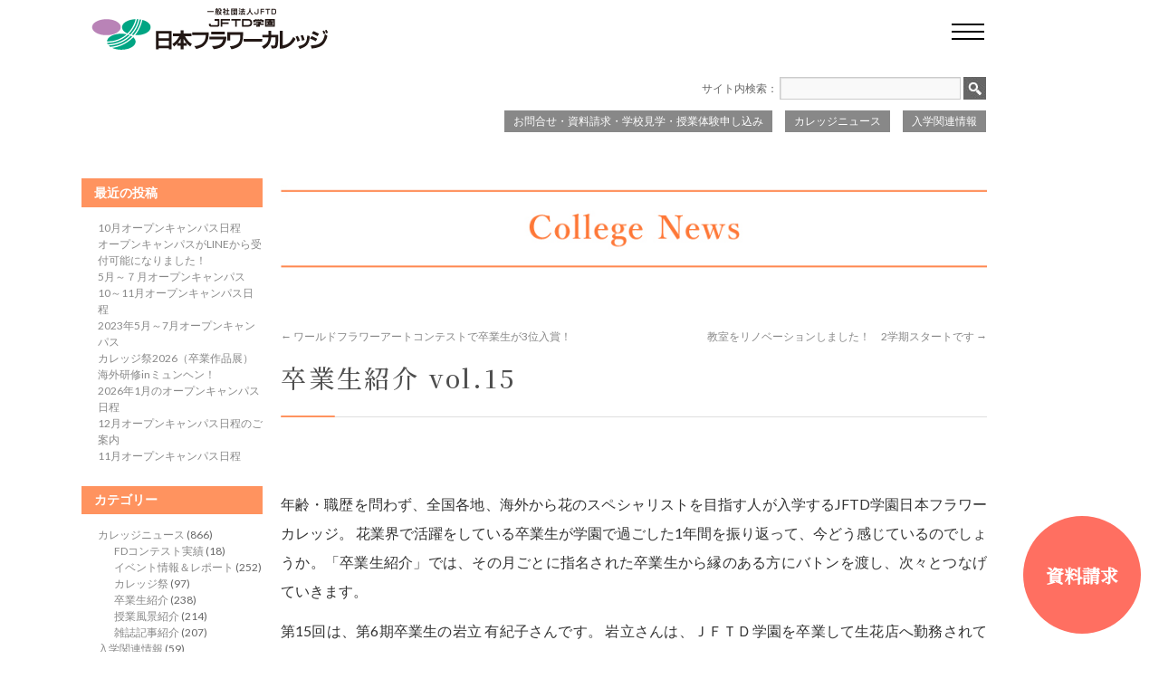

--- FILE ---
content_type: text/html; charset=UTF-8
request_url: https://www.hanacupid.org/news/%E5%8D%92%E6%A5%AD%E7%94%9F%E7%B4%B9%E4%BB%8B-vol-15.html
body_size: 81005
content:
<!DOCTYPE html>
<!--[if lt IE 7 ]> <html lang="ja" class="no-js ie6"> <![endif]-->
<!--[if IE 7 ]>    <html lang="ja" class="no-js ie7"> <![endif]-->
<!--[if IE 8 ]>    <html lang="ja" class="no-js ie8"> <![endif]-->
<!--[if IE 9 ]>    <html lang="ja" class="no-js ie9"> <![endif]-->
<!--[if (gt IE 9)|!(IE)]>--> <html lang="ja" class="no-js"> <!--<![endif]-->
<head>

<meta charset="UTF-8" />
<meta name="viewport" content="width=device-width, maximum-scale=1, initial-scale=1">
<!--[if lt IE 9]>
<script src="//css3-mediaqueries-js.googlecode.com/svn/trunk/css3-mediaqueries.js"></script>
<![endif]-->
<title>卒業生紹介 vol.15 | JFTD学園日本フラワーカレッジ | 花キューピットのフラワーデザイン専門学校</title>

	<link rel="stylesheet" media="all" href="//www.hanacupid.org/_cms/wp-content/themes/fcollege2014/style.css" />
	<link rel="icon" href="//www.hanacupid.org/_cms/wp-content/themes/fcollege2014/images/share/favicon.ico" />

	<link rel='dns-prefetch' href='//s.w.org' />
<link rel="alternate" type="application/rss+xml" title="JFTD学園日本フラワーカレッジ | 花キューピットのフラワーデザイン専門学校 &raquo; フィード" href="//www.hanacupid.org/feed" />
<link rel="alternate" type="application/rss+xml" title="JFTD学園日本フラワーカレッジ | 花キューピットのフラワーデザイン専門学校 &raquo; コメントフィード" href="//www.hanacupid.org/comments/feed" />
<link rel='stylesheet' id='wp-block-library-css'  href='//www.hanacupid.org/_cms/wp-includes/css/dist/block-library/style.min.css?ver=5.2.21' type='text/css' media='all' />
<link rel='stylesheet' id='contact-form-7-css'  href='//www.hanacupid.org/_cms/wp-content/plugins/contact-form-7/includes/css/styles.css?ver=5.1.4' type='text/css' media='all' />
<link rel='stylesheet' id='jquery.lightbox.min.css-css'  href='//www.hanacupid.org/_cms/wp-content/plugins/wp-jquery-lightbox/styles/lightbox.min.css?ver=1.4.8' type='text/css' media='all' />
<script type='text/javascript' src='//www.hanacupid.org/_cms/wp-content/themes/TwentyTenFive/js/modernizr-1.6.min.js?ver=5.2.21' async charset='UTF-8'></script>
<script type='text/javascript' src='//www.hanacupid.org/_cms/wp-includes/js/jquery/jquery.js?ver=1.12.4-wp' async charset='UTF-8'></script>
<script type='text/javascript' src='//www.hanacupid.org/_cms/wp-includes/js/jquery/jquery-migrate.min.js?ver=1.4.1' async charset='UTF-8'></script>
<link rel='https://api.w.org/' href='https://www.hanacupid.org/wp-json/' />
<link rel="EditURI" type="application/rsd+xml" title="RSD" href="//www.hanacupid.org/_cms/xmlrpc.php?rsd" />
<link rel="wlwmanifest" type="application/wlwmanifest+xml" href="//www.hanacupid.org/_cms/wp-includes/wlwmanifest.xml" /> 
<link rel='prev' title='ワールドフラワーアートコンテストで卒業生が3位入賞！' href='https://www.hanacupid.org/news/%e3%83%af%e3%83%bc%e3%83%ab%e3%83%89%e3%83%95%e3%83%a9%e3%83%af%e3%83%bc%e3%82%a2%e3%83%bc%e3%83%88%e3%82%b3%e3%83%b3%e3%83%86%e3%82%b9%e3%83%88%e3%81%a7%e5%8d%92%e6%a5%ad%e7%94%9f%e3%81%8c3%e4%bd%8d.html' />
<link rel='next' title='教室をリノベーションしました！　2学期スタートです' href='https://www.hanacupid.org/news/%e6%95%99%e5%ae%a4%e3%82%92%e3%83%aa%e3%83%8e%e3%83%99%e3%83%bc%e3%82%b7%e3%83%a7%e3%83%b3%e3%81%97%e3%81%be%e3%81%97%e3%81%9f%ef%bc%81%e3%80%802%e5%ad%a6%e6%9c%9f%e3%82%b9%e3%82%bf%e3%83%bc%e3%83%88.html' />
<link rel="canonical" href="//www.hanacupid.org/news/%e5%8d%92%e6%a5%ad%e7%94%9f%e7%b4%b9%e4%bb%8b-vol-15.html" />
<link rel="alternate" type="application/json+oembed" href="//www.hanacupid.org/wp-json/oembed/1.0/embed?url=https%3A%2F%2Fwww.hanacupid.org%2Fnews%2F%25e5%258d%2592%25e6%25a5%25ad%25e7%2594%259f%25e7%25b4%25b9%25e4%25bb%258b-vol-15.html" />
<link rel="alternate" type="text/xml+oembed" href="//www.hanacupid.org/wp-json/oembed/1.0/embed?url=https%3A%2F%2Fwww.hanacupid.org%2Fnews%2F%25e5%258d%2592%25e6%25a5%25ad%25e7%2594%259f%25e7%25b4%25b9%25e4%25bb%258b-vol-15.html&#038;format=xml" />
		<script src="//www.hanacupid.org/_cms/wp-content/themes/fcollege2014/js/jquery.bxslider/jquery.bxslider.min.js"></script>
	<link rel="stylesheet" href="//www.hanacupid.org/_cms/wp-content/themes/fcollege2014/js/jquery.bxslider/jquery.bxslider.css" />
	<link rel="stylesheet" href="//www.hanacupid.org/_cms/wp-content/themes/fcollege2014/js/swiper/5.4.5/swiper.min.css" />
    <script src="//www.hanacupid.org/_cms/wp-content/themes/fcollege2014/js/swiper/5.4.5/swiper.min.js"></script>
<!-- 	<script src="//www.hanacupid.org/_cms/wp-content/themes/fcollege2014/js/jquery.mobile-menu/jquery.mobile-menu.js"></script> -->
<!-- 	<link rel="stylesheet" href="//www.hanacupid.org/_cms/wp-content/themes/fcollege2014/js/jquery.mobile-menu/styles.css"> -->
	<script src="//www.hanacupid.org/_cms/wp-content/themes/fcollege2014/js/userfunc.js"></script>
    <script src="//code.jquery.com/jquery-2.2.2.min.js"></script>
		<link rel="stylesheet" href="//www.hanacupid.org/_cms/wp-content/themes/fcollege2014/css/flexible.css" />
	<link rel="stylesheet" href="//www.hanacupid.org/_cms/wp-content/themes/fcollege2014/css/print.css" media="print">
	
<!-- Facebook Pixel Code -->
<script>
!function(f,b,e,v,n,t,s){if(f.fbq)return;n=f.fbq=function(){n.callMethod?
n.callMethod.apply(n,arguments):n.queue.push(arguments)};if(!f._fbq)f._fbq=n;
n.push=n;n.loaded=!0;n.version='2.0';n.queue=[];t=b.createElement(e);t.async=!0;
t.src=v;s=b.getElementsByTagName(e)[0];s.parentNode.insertBefore(t,s)}(window,
document,'script','//connect.facebook.net/en_US/fbevents.js');

fbq('init', '1705669786345674');
fbq('track', "PageView");
fbq('track', 'ViewContent');

</script>
<noscript><img height="1" width="1" style="display:none"
src="https://www.facebook.com/tr?id=1705669786345674&ev=PageView&noscript=1"
/></noscript>
<!-- End Facebook Pixel Code -->

<!-- Global site tag (gtag.js) - Google Analytics -->
<script async src="https://www.googletagmanager.com/gtag/js?id=UA-4353833-1"></script>
<script>
  window.dataLayer = window.dataLayer || [];
  function gtag(){dataLayer.push(arguments);}
  gtag('js', new Date());
  gtag('config', 'UA-4353833-1');
</script>

</head>

<body class="post-template-default single single-post postid-11315 single-format-standard">
<!--[if lte IE 8 ]>
<noscript><strong>JavaScript is required for this website to be displayed correctly. Please enable JavaScript before continuing...</strong></noscript>
<![endif]-->
<input type="checkbox" id="navTgl">
<label for="navTgl" class="open drawer"><span></span></label>
<nav class="menu">
	<div class="menu-inner">
		<div class="menu-header">
			<a href="//www.hanacupid.org/" title="JFTD学園日本フラワーカレッジ | 花キューピットのフラワーデザイン専門学校" rel="home">
				<img src="//www.hanacupid.org/_cms/wp-content/themes/fcollege2014/images/share/logo.png" alt="JFTD学園　日本フラワーカレッジ" />
			</a>
			<label for="navTgl" class="close drawer"><span></span></label>
		</div>
		<div class="menu-body">
			<dl class="menu-link">
				<dt class="d-none d-md-block"><a href="//www.hanacupid.org/">TOP</a></dt>
				<dt><label for="accordion-guidance">学校案内</label><div class="btn-toggle"></div></dt>
				<dd>
					<input type="checkbox" id="accordion-guidance" class="menu-accordion">
					<ul>
						<li class="page_item"><a class="i-inline-arrow-rr" href="/guide/about">学園概要</a></li>
						<li class="page_item"><a class="i-inline-arrow-rr" href="/feature">カレッジの特長</a></li>
						<li class="page_item"><a class="i-inline-arrow-rr" href="/guide/history">学園の歴史</a></li>
						<li class="page_item"><a class="i-inline-arrow-rr" href="/guide/schoolmap">アクセスMAP</a></li>
					</ul>
				</dd>
				<dt><a href="/news">カレッジニュース</a></dt>
<!--				<dt><label for="accordion-schooling">教育</label></dt>-->
				<dt><a href="/guide/curriculum">カリキュラム</a></dt>
<!--
				<dd>
					<input type="checkbox" id="accordion-schooling" class="menu-accordion">
					<ul>
						<li class="page_item"><a class="i-inline-arrow-rr" href="/guide/curriculum">カリキュラム</a></li>
						<li class="page_item"><a class="i-inline-arrow-rr" href="/message/lecturermsg">講師紹介・講師メッセージ</a></li>
						<li class="page_item"><a class="i-inline-arrow-rr" href="/message/graduatemsg">学生の声</a></li>
					</ul>
				</dd>
-->
				<dt><label for="accordion-findwork">就職について</label><div class="btn-toggle"></div></dt>
				<dd>
					<input type="checkbox" id="accordion-findwork" class="menu-accordion">
					<ul>
						<li class="page_item"><a class="i-inline-arrow-rr" href="/guide/recruit">主な求人先・就職先</a></li>
                        <li class="page_item"><a class="i-inline-arrow-rr" href="/guide/support">就職サポート</a></li>
					</ul>
				</dd>
                <dt><label for="accordion-knowwork">職業理解</label><div class="btn-toggle"></div></dt>
				<dd>
					<input type="checkbox" id="accordion-knowwork" class="menu-accordion">
					<ul>
						<li class="page_item"><a class="i-inline-arrow-rr" href="/guide/job">フローリストの仕事</a></li>
					</ul>
				</dd>
			</dl>
			<dl class="menu-link">
				<dt><a href="/faq/schoollife">学校生活</a></dt>
				<dt><label for="accordion-syokai">講師・卒業生紹介</label><div class="btn-toggle"></div></dt>
				<dd>
					<input type="checkbox" id="accordion-syokai" class="menu-accordion">
					<ul>
						<li class="page_item"><a class="i-inline-arrow-rr" href="/introduction/lecturer">講師紹介</a></li>
						<li class="page_item"><a class="i-inline-arrow-rr" href="/introduction/graduate">卒業生紹介</a></li>
					</ul>
				</dd>
				<dt><label for="accordion-message">講師・学生からのメッセージ</label><div class="btn-toggle"></div></dt>
				<dd>
					<input type="checkbox" id="accordion-message" class="menu-accordion">
					<ul>
						<li class="page_item"><a class="i-inline-arrow-rr" href="/message/lecturermsg">講師メッセージ</a></li>
						<li class="page_item"><a class="i-inline-arrow-rr" href="/message/graduatemsg">学生の声</a></li>
					</ul>
				</dd>
				<dt><label for="accordion-admission">入学情報</label><div class="btn-toggle"></div></dt>
				<dd>
					<input type="checkbox" id="accordion-admission" class="menu-accordion">
					<ul>
						<li class="page_item"><a class="i-inline-arrow-rr" href="/bosyu">募集要項</a></li>
						<li class="page_item"><a class="i-inline-arrow-rr" href="/information/体験入学">オープンキャンパス・見学会</a></li>
						<li class="page_item"><a class="i-inline-arrow-rr" href="/guide/scholarship">奨学金制度</a></li>
						<li class="page_item"><a class="i-inline-arrow-rr" href="/guide/tuition">授業料・入学金</a></li>
					</ul>
				</dd>
			</dl>
			<dl class="menu-link">
				<dt><a href="/faq/school">よくある質問</a></dt>
				<dd>
					<form role="search" method="get" id="mobile_searchform" class="searchform" action="/">
						<div class="searcher">
							<input type="text" name="s" placeholder="サイト内を検索" />
							<button type="submit" class="searcher-button" name="">
								<img src="//www.hanacupid.org/_cms/wp-content/themes/fcollege2014/images/share/searcher.png" alt="送信">
							</button>
						</div>
					</form>
					<div class="menu-contact">
						<div class="menu-contact-title"><span>お問い合わせ</span></div>
						<div class="menu-contact-text">
							<a class="menu-contact-phone i-md-inline-arrow-rr-ffffff" href="tel:03-5496-0364"><span class="d-md-none">03-5496-0364</span><span class="d-none d-md-inline">TEL</span></a>
							<a class="menu-contact-form i-md-inline-arrow-rr-ffffff" href="/contact">資料請求<span class="d-md-none">はこちら</span></a>
						</div>
					</div>
					<ul class="menu-icon-sns">
						<li><a href="https://www.instagram.com/jftd_gakuen/" target="_blank"><img src="//www.hanacupid.org/_cms/wp-content/themes/fcollege2014/images/share/icon_menu_instagram.svg" alt="Instagram" width="22" height="22"/></a></li>
						<li><a href="https://www.facebook.com/f.college" target="_blank"><img src="//www.hanacupid.org/_cms/wp-content/themes/fcollege2014/images/share/icon_menu_facebook.svg" alt="Facebook" width="22" height="22"/></a></li>
						<li><a href="https://twitter.com/87jftdgakuen" target="_blank"><img src="//www.hanacupid.org/_cms/wp-content/themes/fcollege2014/images/share/icon_menu_twitter.svg" alt="Twitter" width="25" height="22"/></a></li>
						<li><a href="https://www.youtube.com/channel/UC1aOfy7Rs8KNIAi86pKPXtA/videos" target="_blank"><img src="//www.hanacupid.org/_cms/wp-content/themes/fcollege2014/images/share/icon_menu_youtube.svg" alt="YouTube" width="31" height="22"/></a></li>
					</ul>
				</dd>
			</dl>
		</div>
		<div class="menu-footer">Copyright &copy; JFTD flower College. All Rights Reserved.</div>
	</div>
</nav>
<div id="body_wrapper" class="page-%e5%8d%92%e6%a5%ad%e7%94%9f%e7%b4%b9%e4%bb%8b-vol-15">
<div id="wrapper" class="hfeed">
	<header class="header">
		<section id="masthead">
									<div id="branding" role="banner">
				<span id="bloginfo">
					<a href="//www.hanacupid.org/" title="JFTD学園日本フラワーカレッジ | 花キューピットのフラワーデザイン専門学校" rel="home">JFTD学園日本フラワーカレッジ | 花キューピットのフラワーデザイン専門学校</a>
				</span>
				<a href="//www.hanacupid.org/" title="JFTD学園日本フラワーカレッジ | 花キューピットのフラワーデザイン専門学校" rel="home">
					<img src="//www.hanacupid.org/_cms/wp-content/themes/fcollege2014/images/share/logo.png" alt="JFTD学園　日本フラワーカレッジ" />
				</a>
			</div><!-- #branding -->
			<nav id="access" role="navigation">
				<div id="gnavi_top">
					<ul id="gnavi_searchform"><li>サイト内検索：<form role="search" method="get" id="searchform" class="searchform" action="/">
	<div>
		<label class="screen-reader-text" for="s">検索:</label>
		<input type="text" value="" name="s" id="s">
		<input type="submit" id="searchsubmit" value="検索">
	</div>
</form></li></ul>					<ul id="gnavi_topmenu"><li><a href="//www.hanacupid.org/information">入学関連情報</a></li><li><a href="//www.hanacupid.org/news">カレッジニュース</a></li><li><a href="//www.hanacupid.org/contact">お問合せ・資料請求・学校見学・授業体験申し込み</a></li></ul>				</div>

			  				<div class="skip-link screen-reader-text"><a href="#content" title="コンテンツへスキップ">コンテンツへスキップ</a></div>
								<div id="gnavi_mdl">
					<div class="menu-header"><ul id="menu-navigation" class="menu"><li id="menu-item-5851" class="menu-item menu-item-type-post_type menu-item-object-page menu-item-5851"><a href="/feature">カレッジの特長</a></li>
<li id="menu-item-11204" class="menu-item menu-item-type-custom menu-item-object-custom menu-item-has-children menu-item-11204"><a href="/guide/about">学校案内</a>
<ul class="sub-menu">
	<li id="menu-item-5853" class="menu-item menu-item-type-post_type menu-item-object-page menu-item-5853"><a href="/guide/about">学園概要</a></li>
	<li id="menu-item-5854" class="menu-item menu-item-type-post_type menu-item-object-page menu-item-5854"><a href="/guide/curriculum">カリキュラム</a></li>
	<li id="menu-item-5855" class="menu-item menu-item-type-post_type menu-item-object-page menu-item-5855"><a href="/guide/tuition">授業料・入学金</a></li>
	<li id="menu-item-5856" class="menu-item menu-item-type-post_type menu-item-object-page menu-item-5856"><a href="/guide/scholarship">奨学金制度</a></li>
	<li id="menu-item-5857" class="menu-item menu-item-type-post_type menu-item-object-page menu-item-5857"><a href="/guide/schoolmap">アクセスMAP</a></li>
	<li id="menu-item-5858" class="menu-item menu-item-type-post_type menu-item-object-page menu-item-5858"><a href="/guide/recruit">主な求人先・就職先</a></li>
	<li id="menu-item-5859" class="menu-item menu-item-type-post_type menu-item-object-page menu-item-5859"><a href="/guide/history">学園の歴史</a></li>
</ul>
</li>
<li id="menu-item-11205" class="menu-item menu-item-type-custom menu-item-object-custom menu-item-has-children menu-item-11205"><a href="/introduction/lecturer">講師・卒業生紹介</a>
<ul class="sub-menu">
	<li id="menu-item-5861" class="menu-item menu-item-type-post_type menu-item-object-page menu-item-5861"><a href="/introduction/lecturer">講師紹介</a></li>
	<li id="menu-item-5862" class="menu-item menu-item-type-post_type menu-item-object-page menu-item-5862"><a href="/introduction/graduate">卒業生紹介</a></li>
</ul>
</li>
<li id="menu-item-11206" class="menu-item menu-item-type-custom menu-item-object-custom menu-item-has-children menu-item-11206"><a href="/message/lecturermsg">講師・学生からのメッセージ</a>
<ul class="sub-menu">
	<li id="menu-item-5902" class="menu-item menu-item-type-post_type menu-item-object-page menu-item-5902"><a href="/message/lecturermsg">講師メッセージ</a></li>
	<li id="menu-item-5903" class="menu-item menu-item-type-post_type menu-item-object-page menu-item-5903"><a href="/message/graduatemsg">学生の声</a></li>
</ul>
</li>
<li id="menu-item-11207" class="menu-item menu-item-type-custom menu-item-object-custom menu-item-has-children menu-item-11207"><a href="/fd_event_results/japancup">フラワーデザイン・コンテスト・イベント実績</a>
<ul class="sub-menu">
	<li id="menu-item-5898" class="menu-item menu-item-type-post_type menu-item-object-page menu-item-5898"><a href="/fd_event_results/japancup">ジャパンカップ</a></li>
	<li id="menu-item-5899" class="menu-item menu-item-type-post_type menu-item-object-page menu-item-5899"><a href="/fd_event_results/asiacup">アジアカップ</a></li>
	<li id="menu-item-6082" class="menu-item menu-item-type-taxonomy menu-item-object-category menu-item-6082"><a href="/category/news/contest">FDコンテスト実績</a></li>
</ul>
</li>
<li id="menu-item-5905" class="menu-item menu-item-type-post_type menu-item-object-page menu-item-5905"><a href="/schoolevents">イベント・年間行事</a></li>
<li id="menu-item-11208" class="menu-item menu-item-type-custom menu-item-object-custom menu-item-has-children menu-item-11208"><a href="/faq/school">FAQ</a>
<ul class="sub-menu">
	<li id="menu-item-5907" class="menu-item menu-item-type-post_type menu-item-object-page menu-item-5907"><a href="/faq/school">学校について</a></li>
	<li id="menu-item-5908" class="menu-item menu-item-type-post_type menu-item-object-page menu-item-5908"><a href="/faq/equirements">入学資格について</a></li>
	<li id="menu-item-5909" class="menu-item menu-item-type-post_type menu-item-object-page menu-item-5909"><a href="/faq/lesson">授業について</a></li>
	<li id="menu-item-5910" class="menu-item menu-item-type-post_type menu-item-object-page menu-item-5910"><a href="/faq/tuition">費用・奨学金について</a></li>
	<li id="menu-item-5911" class="menu-item menu-item-type-post_type menu-item-object-page menu-item-5911"><a href="/faq/schoollife">学校生活について</a></li>
	<li id="menu-item-5912" class="menu-item menu-item-type-post_type menu-item-object-page menu-item-5912"><a href="/faq/employment">就職（卒業後）について</a></li>
	<li id="menu-item-5913" class="menu-item menu-item-type-post_type menu-item-object-page menu-item-5913"><a href="/faq/briefings">学校説明会・授業見学</a></li>
	<li id="menu-item-5914" class="menu-item menu-item-type-post_type menu-item-object-page menu-item-5914"><a href="/faq/selectionprocess">選考方法について</a></li>
	<li id="menu-item-7724" class="menu-item menu-item-type-post_type menu-item-object-page menu-item-7724"><a href="/faq/residency">住居について</a></li>
</ul>
</li>
</ul></div>				</div>
			</nav><!-- #access -->

			<nav id="mobile-bar">
			</nav>
					</section><!-- #masthead -->
	</header><!-- #header -->
	<div id="main">



		<div id="container">
			<div id="content" role="main">
				<div id="blog-content">

				<header>
				<h1 id="blog_title"><a href="/news"><img src="https://www.hanacupid.org/_cms/wp-content/themes/fcollege2014/images/blog/blog_title_news.jpg" alt=""></a></h1>				</header>


				<nav id="nav-above" class="navigation">
					<div class="nav-previous"><a href="/news/%e3%83%af%e3%83%bc%e3%83%ab%e3%83%89%e3%83%95%e3%83%a9%e3%83%af%e3%83%bc%e3%82%a2%e3%83%bc%e3%83%88%e3%82%b3%e3%83%b3%e3%83%86%e3%82%b9%e3%83%88%e3%81%a7%e5%8d%92%e6%a5%ad%e7%94%9f%e3%81%8c3%e4%bd%8d.html" rel="prev"><span class="meta-nav">&larr;</span> ワールドフラワーアートコンテストで卒業生が3位入賞！</a></div>
					<div class="nav-next"><a href="/news/%e6%95%99%e5%ae%a4%e3%82%92%e3%83%aa%e3%83%8e%e3%83%99%e3%83%bc%e3%82%b7%e3%83%a7%e3%83%b3%e3%81%97%e3%81%be%e3%81%97%e3%81%9f%ef%bc%81%e3%80%802%e5%ad%a6%e6%9c%9f%e3%82%b9%e3%82%bf%e3%83%bc%e3%83%88.html" rel="next">教室をリノベーションしました！　2学期スタートです <span class="meta-nav">&rarr;</span></a></div>
				</nav><!-- #nav-above -->

				<article id="post-11315" class="post-11315 post type-post status-publish format-standard hentry category-news category-74 category-17">
					<div class="entry-content">

							<h2 class="entry-title">卒業生紹介 vol.15</h2>
							
<p>年齢・職歴を問わず、全国各地、海外から花のスペシャリストを目指す人が入学するJFTD学園日本フラワーカレッジ。 花業界で活躍をしている卒業生が学園で過ごした1年間を振り返って、今どう感じているのでしょうか。「卒業生紹介」では、その月ごとに指名された卒業生から縁のある方にバトンを渡し、次々とつなげていきます。 </p>



<p>第15回は、第6期卒業生の岩立 有紀子さんです。 岩立さんは、ＪＦＴＤ学園を卒業して生花店へ勤務されてから、今年で23年になります。フローリストという立場から花を贈るということをどのようにとらえ、花とどう向き合っていらっしゃるのでしょうか。 それでは岩立さん、よろしくお願いします！！ </p>



<p></p>



<p></p>



<p></p>



<p>「大きくなったらお花屋さんになる!」 記憶に残っていませんが幼少時に書いた文集にこう記されており、なぜ花屋さんだったのか未だ謎です。 そして夢が叶い、いつの間にか23年間花屋さんを続けています。 「お花屋さんになる！」と決めても、花屋でのアルバイト経験すらない私はどう進路を進めてよいか分からず、大学進学しようかと思っていました。 ところが、ふらっと立ち寄った近所の花屋さんに 「どうしたら花屋で働けるのか?」 と担当直入に尋ねたところ、JFTD学園のパンフレットを渡されたのです。</p>



<p>これが学園との出会いでした。 入学してまず驚いたのは、学生が日本全国(北海道から沖縄まで)から集まり、そして年齢層にも幅があることでした。当時の学園は花屋の跡取りさんが多く、私のように花に関して経験もなく知識も少ない学生は数名しかいませんでした。 それでも先生方は根気よく熱心、丁寧にご指導くださいましたが、先生のチェック前にまず、同期の友達に見てもらっていましたね。 ブーケを束ねても練習のしすぎで花は手の熱によって温められ、どんどん萎れてくる。それをみかねた同期の友達が、花を譲ってくれたり・・・。 おかげさまで年上の同期に可愛がってもらえました。</p>



<p>先生方との出会いも私の宝です。 学園で教わった、いけばな小原流講師の原明子先生。 今でもお世話になりご指導いただいておりますが、仕事以外で花に触れる時間はとても貴重に感じてます。 ここ数年は現代いけばな作家の松田隆作先生にもお世話になり、初心に戻って勉強中です。 このような著名な先生方のレッスンを受けられる環境が整っているのも、花業界と密接な繋がりのあるJFTD学園ならではだと思います。 </p>



<figure class="wp-block-image is-resized"><img src="/_cms/wp-content/uploads/2019/09/05e430aae60e298e5aadfdba3db81daa.jpg" alt="" class="wp-image-11319" width="233" height="162" srcset="https://www.hanacupid.org/_cms/wp-content/uploads/2019/09/05e430aae60e298e5aadfdba3db81daa.jpg 463w, https://www.hanacupid.org/_cms/wp-content/uploads/2019/09/05e430aae60e298e5aadfdba3db81daa-300x208.jpg 300w" sizes="(max-width: 233px) 100vw, 233px" /><figcaption>＜学園での恩師と一緒に旅行にいきました＞</figcaption></figure>



<p>&nbsp;&nbsp; 卒業後は青山花茂本店に入社。14年間勤務し、みっちり下積みしました。はじめの3年間はほとんど、胡蝶蘭のラッピングとバラの棘取りばかり。 そのため、同期が活躍している噂を聞くたびに、自分の成長のなさに焦りを感じていまた。</p>



<p>その後、尊敬する先輩との出会いにより練習を重ねる日々。 その甲斐あってか、世田谷市場でデモンストレーションをおこなわせていただいたり、講習会の講師など数多くの場に参加させて頂く機会が増え、学園の卒業生や生産者さんとの繋がりも広がって行きました。 同じ頃ブライダル事業も始まり、数多くの花嫁さんのお手伝いをさせていただいているうちに、いつの間にか仕事が楽しくなり始めて気がつけば、がむしゃらに働いていました。  </p>



<figure class="wp-block-image is-resized"><img src="/_cms/wp-content/uploads/2019/09/a802433bcf9a7b014f40529698d7ce01.jpg" alt="" class="wp-image-11321" width="186" height="160" srcset="https://www.hanacupid.org/_cms/wp-content/uploads/2019/09/a802433bcf9a7b014f40529698d7ce01.jpg 533w, https://www.hanacupid.org/_cms/wp-content/uploads/2019/09/a802433bcf9a7b014f40529698d7ce01-300x257.jpg 300w" sizes="(max-width: 186px) 100vw, 186px" /><figcaption> ＜職場にて。仕事の楽しさを教えてもらいました＞</figcaption></figure>



<figure class="wp-block-image is-resized"><img src="/_cms/wp-content/uploads/2019/09/5d9b305d3270a05eef5334c0f638141a.jpg" alt="" class="wp-image-11322" width="180" height="117" srcset="https://www.hanacupid.org/_cms/wp-content/uploads/2019/09/5d9b305d3270a05eef5334c0f638141a.jpg 531w, https://www.hanacupid.org/_cms/wp-content/uploads/2019/09/5d9b305d3270a05eef5334c0f638141a-300x196.jpg 300w" sizes="(max-width: 180px) 100vw, 180px" /><figcaption>＜世田谷市場でのデモンストレーション。&nbsp;&nbsp; 仲間に支えられ挑戦しました＞ </figcaption></figure>



<p>&nbsp;&nbsp; 現在は、株式会社サンフローリストに勤務して5年ほどになります。 フラワーギフトが専門のお店で、土地柄目の肥えたお客様が足を運んでくださり、一点物の商品を探しにいらっしゃいます。そんなお客様に日々鍛えてもらっています。毎日数多くのアレンジメントを作りますが、花を贈るということは「一つ一つそれぞれの物語がある」。その思いを胸にとめ花と向き合うようにし、お客様に喜んで頂けることにやり甲斐を感じています。 また、学園の卒業生が数名勤務しております。</p>



<p>いつの間にか私も指導する側となりましたが、学園で基本をしっかり学んだ彼等は、 一年経てば立派な戦力となりとても頼もしいスタッフばかりです。   </p>



<figure class="wp-block-image is-resized"><img src="/_cms/wp-content/uploads/2019/09/0984600532bd37cadbb13408197ba590.jpg" alt="" class="wp-image-11323" width="208" height="144" srcset="https://www.hanacupid.org/_cms/wp-content/uploads/2019/09/0984600532bd37cadbb13408197ba590.jpg 573w, https://www.hanacupid.org/_cms/wp-content/uploads/2019/09/0984600532bd37cadbb13408197ba590-300x206.jpg 300w" sizes="(max-width: 208px) 100vw, 208px" /><figcaption>＜現在　学園卒業生と店内にて。社長も卒業生です＞</figcaption></figure>



<p>&nbsp;働く環境も代わり、まだまだ勉強不足と痛感する日々ではありますが、 JFTD学園で一緒に勉強した仲間の活躍が聞こえてくると、「私も頑張らなきゃ」と思います。 そんなかけがえのない友人に出会えた最高の学園生活でした。</p>



<p></p>



<p></p>



<p> <a href="http://www.sunflorist.co.jp/">株式会社　サンフローリスト 　</a></p>



<p>〒108-0072　　東京都港区白金1-17-2</p>



<p>TEL　:　 03-3446-1548 </p>



<p> </p>



<p></p>



<p></p>



<p></p>



<p>岩立さん、どうもありがとうございました。 下積み時代の焦りからいっそう努力を重ねるようになり、いつの間にか仕事が楽しくなっていたというお話が印象的でした。23年経った今でも、初心を忘れずに誠意をもって花に向き合われている岩立さん。 現在、共にお仕事をしているＪＦＴＤ学園の後輩からは、尊敬するかっこいい存在なのだろうなと思いました。</p>



<p>さて、次のバトンを受け取ったのは、第１６期卒業の成瀬もえさんです。 現在、どんなご活躍をしていらっしゃるのか楽しみですね。 次回もお楽しみに！！ </p>
							
					</div><!-- .entry-content -->

					<footer class="entry-utility">
						<span class="posted-time">
							投稿日：2019年09月08日						</span>
													<span class="cat-links">
								<span class="entry-utility-prep entry-utility-prep-cat-links">カテゴリー：</span> <a href="/category/news" rel="category tag">カレッジニュース</a>, <a href="/category/%e5%8d%92%e6%a5%ad%e7%94%9f%e3%83%aa%e3%83%ac%e3%83%bc" rel="category tag">卒業生リレー</a>, <a href="/category/news/%e5%8d%92%e6%a5%ad%e7%94%9f%e7%b4%b9%e4%bb%8b" rel="category tag">卒業生紹介</a>							</span>
																							</footer><!-- .entry-utility -->
				</article><!-- #post-## -->

				<div class="section mgnbtm2">
				</div>

				<nav id="nav-below" class="navigation">
					<div class="nav-previous"><a href="/news/%e3%83%af%e3%83%bc%e3%83%ab%e3%83%89%e3%83%95%e3%83%a9%e3%83%af%e3%83%bc%e3%82%a2%e3%83%bc%e3%83%88%e3%82%b3%e3%83%b3%e3%83%86%e3%82%b9%e3%83%88%e3%81%a7%e5%8d%92%e6%a5%ad%e7%94%9f%e3%81%8c3%e4%bd%8d.html" rel="prev"><span class="meta-nav">&larr;</span> ワールドフラワーアートコンテストで卒業生が3位入賞！</a></div>
					<div class="nav-next"><a href="/news/%e6%95%99%e5%ae%a4%e3%82%92%e3%83%aa%e3%83%8e%e3%83%99%e3%83%bc%e3%82%b7%e3%83%a7%e3%83%b3%e3%81%97%e3%81%be%e3%81%97%e3%81%9f%ef%bc%81%e3%80%802%e5%ad%a6%e6%9c%9f%e3%82%b9%e3%82%bf%e3%83%bc%e3%83%88.html" rel="next">教室をリノベーションしました！　2学期スタートです <span class="meta-nav">&rarr;</span></a></div>
				</nav><!-- #nav-below -->

				
			<div id="comments">


	<p class="nocomments">コメントは停止中です。</p>



</div><!-- #comments -->


				</div><!-- #blog-content -->
			</div><!-- #content -->
		</div><!-- #container -->

		<aside id="primary" class="widget-area" role="complementary">
			<ul class="xoxo">
<li><span class="sidearea_title cat_news">最近の投稿</span>
		<ul>
				<li> 
	<!-- 			<time datetime="2025-09-22T09:45:10+09:00">
				2025/09/22				</time> -->
				<a href="/information/9%e6%9c%88%e3%83%bb10%e6%9c%88%e3%82%aa%e3%83%bc%e3%83%97%e3%83%b3%e3%82%ad%e3%83%a3%e3%83%b3%e3%83%91%e3%82%b9%e6%97%a5%e7%a8%8b.html">10月オープンキャンパス日程</a> <!--記事タイトル-->
			</li>
				<li> 
	<!-- 			<time datetime="2025-07-18T11:00:06+09:00">
				2025/07/18				</time> -->
				<a href="/information/%e3%82%aa%e3%83%bc%e3%83%97%e3%83%b3%e3%82%ad%e3%83%a3%e3%83%b3%e3%83%91%e3%82%b9%e3%81%8cline%e3%81%8b%e3%82%89%e5%8f%97%e4%bb%98%e5%8f%af%e8%83%bd%e3%81%ab%e3%81%aa%e3%82%8a%e3%81%be%e3%81%97.html">オープンキャンパスがLINEから受付可能になりました！</a> <!--記事タイトル-->
			</li>
				<li> 
	<!-- 			<time datetime="2024-05-08T17:10:42+09:00">
				2024/05/08				</time> -->
				<a href="/information/%ef%bc%94%e6%9c%88%ef%bd%9e%ef%bc%97%e6%9c%88%e3%82%aa%e3%83%bc%e3%83%97%e3%83%b3%e3%82%ad%e3%83%a3%e3%83%b3%e3%83%91%e3%82%b9.html">5月～７月オープンキャンパス</a> <!--記事タイトル-->
			</li>
				<li> 
	<!-- 			<time datetime="2023-09-27T20:00:47+09:00">
				2023/09/27				</time> -->
				<a href="/information/9%ef%bd%9e11%e6%9c%88%e3%82%aa%e3%83%bc%e3%83%97%e3%83%b3%e3%82%ad%e3%83%a3%e3%83%b3%e3%83%91%e3%82%b9%e6%97%a5%e7%a8%8b.html">10～11月オープンキャンパス日程</a> <!--記事タイトル-->
			</li>
				<li> 
	<!-- 			<time datetime="2023-05-11T13:05:13+09:00">
				2023/05/11				</time> -->
				<a href="/information/%e3%82%aa%e3%83%bc%e3%83%97%e3%83%b3%e3%82%ad%e3%83%a3%e3%83%b3%e3%83%91%e3%82%b9.html">2023年5月～7月オープンキャンパス</a> <!--記事タイトル-->
			</li>
				<li> 
	<!-- 			<time datetime="2026-01-14T12:12:35+09:00">
				2026/01/14				</time> -->
				<a href="/news/%e3%82%ab%e3%83%ac%e3%83%83%e3%82%b8%e7%a5%ad2026%ef%bc%88%e5%8d%92%e6%a5%ad%e4%bd%9c%e5%93%81%e5%b1%95%ef%bc%89.html">カレッジ祭2026（卒業作品展）</a> <!--記事タイトル-->
			</li>
				<li> 
	<!-- 			<time datetime="2025-12-23T14:44:11+09:00">
				2025/12/23				</time> -->
				<a href="/news/%e6%b5%b7%e5%a4%96%e7%a0%94%e4%bf%aein%e3%83%9f%e3%83%a5%e3%83%b3%e3%83%98%e3%83%b3%ef%bc%81.html">海外研修inミュンヘン！</a> <!--記事タイトル-->
			</li>
				<li> 
	<!-- 			<time datetime="2025-12-05T13:30:32+09:00">
				2025/12/05				</time> -->
				<a href="/information/2026%e5%b9%b41%e6%9c%88%e3%81%ae%e3%82%aa%e3%83%bc%e3%83%97%e3%83%b3%e3%82%ad%e3%83%a3%e3%83%b3%e3%83%91%e3%82%b9%e6%97%a5%e7%a8%8b.html">2026年1月のオープンキャンパス日程</a> <!--記事タイトル-->
			</li>
				<li> 
	<!-- 			<time datetime="2025-11-26T11:42:09+09:00">
				2025/11/26				</time> -->
				<a href="/information/12%e6%9c%88%e3%82%aa%e3%83%bc%e3%83%97%e3%83%b3%e3%82%ad%e3%83%a3%e3%83%b3%e3%83%91%e3%82%b9%e6%97%a5%e7%a8%8b%e3%81%ae%e3%81%94%e6%a1%88%e5%86%85.html">12月オープンキャンパス日程のご案内</a> <!--記事タイトル-->
			</li>
				<li> 
	<!-- 			<time datetime="2025-10-28T11:45:27+09:00">
				2025/10/28				</time> -->
				<a href="/information/11%e6%9c%88%e3%82%aa%e3%83%bc%e3%83%97%e3%83%b3%e3%82%ad%e3%83%a3%e3%83%b3%e3%83%91%e3%82%b9%e6%97%a5%e7%a8%8b.html">11月オープンキャンパス日程</a> <!--記事タイトル-->
			</li>
		</ul>
</li>

<li><span class="sidearea_title cat_news">カテゴリー</span>
	<ul>
		<li class="cat-item cat-item-3"><a href="/category/news">カレッジニュース</a> (866)
<ul class='children'>
	<li class="cat-item cat-item-49"><a href="/category/news/contest">FDコンテスト実績</a> (18)
</li>
	<li class="cat-item cat-item-12"><a href="/category/news/yyuyoyeyiyyye">イベント情報＆レポート</a> (252)
</li>
	<li class="cat-item cat-item-46"><a href="/category/news/%e3%82%ab%e3%83%ac%e3%83%83%e3%82%b8%e7%a5%ad-news">カレッジ祭</a> (97)
</li>
	<li class="cat-item cat-item-17"><a href="/category/news/%e5%8d%92%e6%a5%ad%e7%94%9f%e7%b4%b9%e4%bb%8b">卒業生紹介</a> (238)
</li>
	<li class="cat-item cat-item-16"><a href="/category/news/oeeeodh">授業風景紹介</a> (214)
</li>
	<li class="cat-item cat-item-15"><a href="/category/news/iuoodh">雑誌記事紹介</a> (207)
</li>
</ul>
</li>
	<li class="cat-item cat-item-1"><a href="/category/information">入学関連情報</a> (59)
<ul class='children'>
	<li class="cat-item cat-item-43"><a href="/category/information/%e4%bd%93%e9%a8%93%e5%85%a5%e5%ad%a6">体験入学</a> (32)
</li>
	<li class="cat-item cat-item-11"><a href="/category/information/%e5%85%a5%e5%ad%a6%e3%82%92%e5%b8%8c%e6%9c%9b%e3%81%95%e3%82%8c%e3%82%8b%e6%96%b9">入学を希望される方</a> (31)
</li>
</ul>
</li>
	<li class="cat-item cat-item-74"><a href="/category/%e5%8d%92%e6%a5%ad%e7%94%9f%e3%83%aa%e3%83%ac%e3%83%bc">卒業生リレー</a> (61)
</li>
	</ul>
</li>

<li><span class="sidearea_title cat_news">タグ</span>
	<!-- <ul>
	<li><a href="/tag/jftd">JFTD</a> (3)</li><li><a href="/tag/%ef%bd%8a%ef%bd%86%ef%bd%94%ef%bd%84">ＪＦＴＤ</a> (1)</li><li><a href="/tag/jftd%e5%ad%a6%e5%9c%92">JFTD学園</a> (1)</li><li><a href="/tag/menno-kroon">Menno Kroon</a> (1)</li><li><a href="/tag/nfd">NFD</a> (1)</li><li><a href="/tag/yoko">yoko</a> (1)</li><li><a href="/tag/%e3%82%a2%e3%83%ac%e3%83%b3%e3%82%b8%e3%83%a1%e3%83%b3%e3%83%88">アレンジメント</a> (2)</li><li><a href="/tag/%e3%82%a4%e3%83%b3%e3%82%bf%e3%83%bc%e3%83%b3%e3%82%b7%e3%83%83%e3%83%97">インターンシップ</a> (1)</li><li><a href="/tag/%e3%83%b4%e3%82%a1%e3%82%a4%e3%82%a8%e3%83%b3%e3%82%b7%e3%83%a5%e3%83%86%e3%83%95%e3%82%a1%e3%83%b3">ヴァイエンシュテファン</a> (1)</li><li><a href="/tag/%e3%82%aa%e3%83%bc%e3%83%97%e3%83%b3%e3%82%ad%e3%83%a3%e3%83%b3%e3%83%91%e3%82%b9">オープンキャンパス</a> (1)</li><li><a href="/tag/%e3%82%aa%e3%83%a9%e3%83%b3%e3%83%80%e8%8a%b1%e5%ba%97">オランダ花店</a> (1)</li><li><a href="/tag/%e3%82%ac%e3%83%bc%e3%83%87%e3%83%b3%e3%82%b7%e3%83%a7%e3%83%bc">ガーデンショー</a> (1)</li><li><a href="/tag/%e3%82%ab%e3%83%ac%e3%83%83%e3%82%b8%e7%a5%ad">カレッジ祭</a> (3)</li><li><a href="/tag/%e3%82%ab%e3%83%ac%e3%83%83%e3%82%b8%e7%a5%ad%e3%80%81%e3%82%ab%e3%83%ac%e3%83%83%e3%82%b8%e3%82%ab%e3%83%83%e3%83%97">カレッジ祭、カレッジカップ</a> (2)</li><li><a href="/tag/%e3%82%ab%e3%83%ac%e3%83%83%e3%82%b8%e7%a5%ad%e3%80%81%e5%b0%8f%e8%a5%bf%e3%80%81%e3%82%ab%e3%83%ac%e3%83%83%e3%82%b8%e3%82%ab%e3%83%83%e3%83%97">カレッジ祭、小西、カレッジカップ</a> (1)</li><li><a href="/tag/%e3%82%ab%e3%83%ac%e3%83%83%e3%82%b8%e7%a5%ad%e3%80%81%e6%af%8d%e3%81%ae%e6%97%a5%e3%80%81%e3%82%ab%e3%83%ac%e3%83%83%e3%82%b8%e3%82%ab%e3%83%83%e3%83%97%e3%80%81">カレッジ祭、母の日、カレッジカップ、</a> (1)</li><li><a href="/tag/%e3%82%b8%e3%83%a3%e3%83%91%e3%83%b3%e3%82%ab%e3%83%83%e3%83%97">ジャパンカップ</a> (4)</li><li><a href="/tag/%e3%82%b8%e3%83%a3%e3%83%91%e3%83%b3%e3%82%ab%e3%83%83%e3%83%97%e3%80%81%e3%83%95%e3%83%a9%e3%83%af%e3%83%bc%e3%83%89%e3%83%aa%e3%83%bc%e3%83%a0%e3%80%81%ef%bd%8a%ef%bd%86%ef%bd%94%ef%bd%84">ジャパンカップ、フラワードリーム、ＪＦＴＤ</a> (1)</li><li><a href="/tag/%e3%83%89%e3%82%a4%e3%83%84%e8%8a%b1%e5%ba%97">ドイツ花店</a> (1)</li><li><a href="/tag/%e3%83%8f%e3%83%ad%e3%82%a6%e3%82%a3%e3%83%b3">ハロウィン</a> (1)</li><li><a href="/tag/%e3%83%8f%e3%83%ad%e3%82%a6%e3%82%a3%e3%83%b3%e3%80%81%e3%82%b0%e3%83%ab%e3%83%bc%e3%83%97%e3%83%af%e3%83%bc%e3%82%af%e3%80%81%e6%8e%88%e6%a5%ad%e4%bd%93%e9%a8%93%e3%80%81%e5%a4%a7%e4%ba%ba%e3%83%8f">ハロウィン、グループワーク、授業体験、大人ハロウィン、かぼちゃ</a> (1)</li><li><a href="/tag/%e3%83%95%e3%83%a9%e3%83%af%e3%83%bc%e3%83%87%e3%82%b6%e3%82%a4%e3%83%b3">フラワーデザイン</a> (1)</li><li><a href="/tag/%e3%83%95%e3%83%a9%e3%83%af%e3%83%bc%e3%83%87%e3%82%b6%e3%82%a4%e3%83%b3%e3%82%b3%e3%83%b3%e3%83%86%e3%82%b9%e3%83%88">フラワーデザインコンテスト</a> (1)</li><li><a href="/tag/%e3%83%95%e3%83%a9%e3%83%af%e3%83%bc%e3%83%87%e3%82%b6%e3%82%a4%e3%83%b3%e5%a4%a7%e8%b3%9e%e3%80%81">フラワーデザイン大賞、</a> (1)</li><li><a href="/tag/%e3%83%95%e3%83%a9%e3%83%af%e3%83%bc%e3%83%89%e3%83%aa%e3%83%bc%e3%83%a0">フラワードリーム</a> (2)</li><li><a href="/tag/%e3%83%95%e3%83%ad%e3%83%bc%e3%83%aa%e3%82%b9%e3%83%88">フローリスト</a> (2)</li><li><a href="/tag/%e3%83%95%e3%83%ad%e3%83%bc%e3%83%aa%e3%82%b9%e3%83%88%e3%80%81%e3%83%aa%e3%83%ac%e3%83%bc">フローリスト、リレー</a> (1)</li><li><a href="/tag/%e3%83%95%e3%83%ad%e3%83%bc%e3%83%aa%e3%82%b9%e3%83%88%e3%83%ac%e3%83%93%e3%83%a5%e3%83%bc">フローリストレビュー</a> (1)</li><li><a href="/tag/%e3%83%9c%e3%83%a9%e3%83%b3%e3%83%86%e3%82%a3%e3%82%a2">ボランティア</a> (1)</li><li><a href="/tag/%e4%b8%83%e5%a4%95%e3%80%81%e9%ab%98%e6%a9%8b">七夕、高橋</a> (1)</li><li><a href="/tag/%e4%b8%b9%e7%be%bd%e8%8b%b1%e4%b9%8b">丹羽英之</a> (1)</li><li><a href="/tag/%e5%8d%92%e6%a5%ad%e4%bd%9c%e5%93%81%e5%b1%95">卒業作品展</a> (1)</li><li><a href="/tag/%e5%8d%92%e6%a5%ad%e5%bc%8f">卒業式</a> (2)</li><li><a href="/tag/%e5%8d%92%e6%a5%ad%e5%bc%8f%e3%80%81%ef%bc%92%ef%bc%98%e6%9c%9f%e7%94%9f%e3%80%81%e8%ac%9d%e6%81%a9%e4%bc%9a">卒業式、２８期生、謝恩会</a> (1)</li><li><a href="/tag/%e5%ad%a6%e6%a0%a1%e8%aa%ac%e6%98%8e%e4%bc%9a">学校説明会</a> (1)</li><li><a href="/tag/%e5%be%8c%e8%97%a4%e6%b8%85%e4%b9%9f">後藤清也</a> (1)</li><li><a href="/tag/%e6%8e%88%e6%a5%ad%e4%bd%93%e9%a8%93%e3%80%81%e6%8e%88%e6%a5%ad%e8%a6%8b%e5%ad%a6%e3%80%81%e3%83%b4%e3%82%a1%e3%83%ac%e3%83%b3%e3%82%bf%e3%82%a4%e3%83%b3">授業体験、授業見学、ヴァレンタイン</a> (1)</li><li><a href="/tag/%e6%8e%88%e6%a5%ad%e9%a2%a8%e6%99%af">授業風景</a> (1)</li><li><a href="/tag/%e6%97%a5%e6%9c%ac%e3%83%95%e3%83%a9%e3%83%af%e3%83%bc%e3%82%ab%e3%83%ac%e3%83%83%e3%82%b8">日本フラワーカレッジ</a> (3)</li><li><a href="/tag/%e6%a0%a1%e5%a4%96%e7%a0%94%e4%bf%ae">校外研修</a> (1)</li><li><a href="/tag/%e6%a4%8d%e6%a8%b9%e7%a5%ad">植樹祭</a> (1)</li><li><a href="/tag/%e6%b5%b7%e5%a4%96%e7%a0%94%e4%bf%ae">海外研修</a> (2)</li><li><a href="/tag/%e7%94%a3%e5%9c%b0%e8%a6%8b%e5%ad%a6%e3%80%81%e6%a0%a1%e5%a4%96%e7%a0%94%e4%bf%ae">産地見学、校外研修</a> (1)</li><li><a href="/tag/%e7%9b%ae%e9%bb%92%e5%b7%9d%e3%80%81%e6%a1%9c%e4%b8%a6%e6%9c%a8%e3%80%81">目黒川、桜並木、</a> (1)</li><li><a href="/tag/%e7%ac%ac29%e6%9c%9f%e7%94%9f">第29期生</a> (1)</li><li><a href="/tag/%e8%89%b2%e5%bd%a9%e5%ad%a6">色彩学</a> (2)</li><li><a href="/tag/%e8%8a%b1">花</a> (1)</li><li><a href="/tag/%e8%8a%b1%e3%82%ad%e3%83%a5%e3%83%bc%e3%83%94%e3%83%83%e3%83%88">花キューピット</a> (4)</li><li><a href="/tag/%e8%8a%b1%e3%82%b3%e3%83%9f%e3%83%a5%e3%83%8b%e3%82%b1%e3%83%bc%e3%82%b7%e3%83%a7%e3%83%b3">花コミュニケーション</a> (1)</li><li><a href="/tag/%e8%8a%b1%e3%81%ae%e3%83%87%e3%83%83%e3%82%b5%e3%83%b3%e3%80%81%e3%83%91%e3%83%97%e3%83%aa%e3%82%ab">花のデッサン、パプリカ</a> (1)</li><li><a href="/tag/%e8%8a%b1%e5%a3%87%e3%80%81%e5%b1%85%e6%9c%a8%e6%a9%8b%e3%80%81%e3%83%9c%e3%83%a9%e3%83%b3%e3%83%86%e3%82%a3%e3%82%a2">花壇、居木橋、ボランティア</a> (2)</li><li><a href="/tag/%e8%8a%b1%e5%ba%97%e5%ae%9f%e7%bf%92">花店実習</a> (1)</li><li><a href="/tag/%e8%8a%b1%e5%ba%97%e5%ae%9f%e7%bf%92%e3%80%81%e3%82%a4%e3%83%b3%e3%82%bf%e3%83%bc%e3%83%b3%e3%82%b7%e3%83%83%e3%83%97">花店実習、インターンシップ</a> (1)</li><li><a href="/tag/%e8%8a%b1%e5%ba%97%e5%ae%9f%e7%bf%92%e3%80%81%e3%82%a4%e3%83%b3%e3%82%bf%e3%83%bc%e3%83%b3%e3%82%b7%e3%83%83%e3%83%97%e3%80%81">花店実習、インターンシップ、</a> (1)</li><li><a href="/tag/%e8%8a%b1%e6%9d%9f">花束</a> (2)</li><li><a href="/tag/%e8%a5%bf%e6%ad%a6%e3%83%89%e3%83%bc%e3%83%a0">西武ドーム</a> (1)</li><li><a href="/tag/%e9%96%a2%e6%9d%b1%e6%9d%b1%e6%b5%b7">関東東海</a> (1)</li><li><a href="/tag/%e9%ab%98%e7%80%ac%e9%9b%84%e6%a8%b9">高瀬雄樹</a> (1)</li>	</ul> -->
	<a href="/tag/%e8%8a%b1%e3%82%ad%e3%83%a5%e3%83%bc%e3%83%94%e3%83%83%e3%83%88" class="tag-cloud-link tag-link-23 tag-link-position-1" style="font-size: 18pt;" aria-label="花キューピット (4個の項目)">花キューピット</a>
<a href="/tag/%e3%82%b8%e3%83%a3%e3%83%91%e3%83%b3%e3%82%ab%e3%83%83%e3%83%97" class="tag-cloud-link tag-link-28 tag-link-position-2" style="font-size: 18pt;" aria-label="ジャパンカップ (4個の項目)">ジャパンカップ</a>
<a href="/tag/%e6%97%a5%e6%9c%ac%e3%83%95%e3%83%a9%e3%83%af%e3%83%bc%e3%82%ab%e3%83%ac%e3%83%83%e3%82%b8" class="tag-cloud-link tag-link-42 tag-link-position-3" style="font-size: 15.5pt;" aria-label="日本フラワーカレッジ (3個の項目)">日本フラワーカレッジ</a>
<a href="/tag/%e3%82%ab%e3%83%ac%e3%83%83%e3%82%b8%e7%a5%ad" class="tag-cloud-link tag-link-85 tag-link-position-4" style="font-size: 15.5pt;" aria-label="カレッジ祭 (3個の項目)">カレッジ祭</a>
<a href="/tag/jftd" class="tag-cloud-link tag-link-20 tag-link-position-5" style="font-size: 15.5pt;" aria-label="JFTD (3個の項目)">JFTD</a>
<a href="/tag/%e5%8d%92%e6%a5%ad%e5%bc%8f" class="tag-cloud-link tag-link-87 tag-link-position-6" style="font-size: 12.5pt;" aria-label="卒業式 (2個の項目)">卒業式</a>
<a href="/tag/%e6%b5%b7%e5%a4%96%e7%a0%94%e4%bf%ae" class="tag-cloud-link tag-link-63 tag-link-position-7" style="font-size: 12.5pt;" aria-label="海外研修 (2個の項目)">海外研修</a>
<a href="/tag/%e3%82%a2%e3%83%ac%e3%83%b3%e3%82%b8%e3%83%a1%e3%83%b3%e3%83%88" class="tag-cloud-link tag-link-40 tag-link-position-8" style="font-size: 12.5pt;" aria-label="アレンジメント (2個の項目)">アレンジメント</a>
<a href="/tag/%e3%82%ab%e3%83%ac%e3%83%83%e3%82%b8%e7%a5%ad%e3%80%81%e3%82%ab%e3%83%ac%e3%83%83%e3%82%b8%e3%82%ab%e3%83%83%e3%83%97" class="tag-cloud-link tag-link-80 tag-link-position-9" style="font-size: 12.5pt;" aria-label="カレッジ祭、カレッジカップ (2個の項目)">カレッジ祭、カレッジカップ</a>
<a href="/tag/%e3%83%95%e3%83%ad%e3%83%bc%e3%83%aa%e3%82%b9%e3%83%88" class="tag-cloud-link tag-link-34 tag-link-position-10" style="font-size: 12.5pt;" aria-label="フローリスト (2個の項目)">フローリスト</a>
<a href="/tag/%e3%83%95%e3%83%a9%e3%83%af%e3%83%bc%e3%83%89%e3%83%aa%e3%83%bc%e3%83%a0" class="tag-cloud-link tag-link-30 tag-link-position-11" style="font-size: 12.5pt;" aria-label="フラワードリーム (2個の項目)">フラワードリーム</a>
<a href="/tag/%e8%89%b2%e5%bd%a9%e5%ad%a6" class="tag-cloud-link tag-link-25 tag-link-position-12" style="font-size: 12.5pt;" aria-label="色彩学 (2個の項目)">色彩学</a>
<a href="/tag/%e8%8a%b1%e6%9d%9f" class="tag-cloud-link tag-link-39 tag-link-position-13" style="font-size: 12.5pt;" aria-label="花束 (2個の項目)">花束</a>
<a href="/tag/%e8%8a%b1%e5%a3%87%e3%80%81%e5%b1%85%e6%9c%a8%e6%a9%8b%e3%80%81%e3%83%9c%e3%83%a9%e3%83%b3%e3%83%86%e3%82%a3%e3%82%a2" class="tag-cloud-link tag-link-72 tag-link-position-14" style="font-size: 12.5pt;" aria-label="花壇、居木橋、ボランティア (2個の項目)">花壇、居木橋、ボランティア</a>
<a href="/tag/%e9%ab%98%e7%80%ac%e9%9b%84%e6%a8%b9" class="tag-cloud-link tag-link-35 tag-link-position-15" style="font-size: 8pt;" aria-label="高瀬雄樹 (1個の項目)">高瀬雄樹</a>
<a href="/tag/%e3%83%8f%e3%83%ad%e3%82%a6%e3%82%a3%e3%83%b3" class="tag-cloud-link tag-link-21 tag-link-position-16" style="font-size: 8pt;" aria-label="ハロウィン (1個の項目)">ハロウィン</a>
<a href="/tag/%e8%8a%b1" class="tag-cloud-link tag-link-22 tag-link-position-17" style="font-size: 8pt;" aria-label="花 (1個の項目)">花</a>
<a href="/tag/%e5%ad%a6%e6%a0%a1%e8%aa%ac%e6%98%8e%e4%bc%9a" class="tag-cloud-link tag-link-24 tag-link-position-18" style="font-size: 8pt;" aria-label="学校説明会 (1個の項目)">学校説明会</a>
<a href="/tag/%e4%b8%b9%e7%be%bd%e8%8b%b1%e4%b9%8b" class="tag-cloud-link tag-link-29 tag-link-position-19" style="font-size: 8pt;" aria-label="丹羽英之 (1個の項目)">丹羽英之</a>
<a href="/tag/%e3%82%ac%e3%83%bc%e3%83%87%e3%83%b3%e3%82%b7%e3%83%a7%e3%83%bc" class="tag-cloud-link tag-link-31 tag-link-position-20" style="font-size: 8pt;" aria-label="ガーデンショー (1個の項目)">ガーデンショー</a>
<a href="/tag/%e5%be%8c%e8%97%a4%e6%b8%85%e4%b9%9f" class="tag-cloud-link tag-link-32 tag-link-position-21" style="font-size: 8pt;" aria-label="後藤清也 (1個の項目)">後藤清也</a>
<a href="/tag/%e8%a5%bf%e6%ad%a6%e3%83%89%e3%83%bc%e3%83%a0" class="tag-cloud-link tag-link-33 tag-link-position-22" style="font-size: 8pt;" aria-label="西武ドーム (1個の項目)">西武ドーム</a>
<a href="/tag/%e3%83%95%e3%83%ad%e3%83%bc%e3%83%aa%e3%82%b9%e3%83%88%e3%83%ac%e3%83%93%e3%83%a5%e3%83%bc" class="tag-cloud-link tag-link-36 tag-link-position-23" style="font-size: 8pt;" aria-label="フローリストレビュー (1個の項目)">フローリストレビュー</a>
<a href="/tag/%e6%8e%88%e6%a5%ad%e9%a2%a8%e6%99%af" class="tag-cloud-link tag-link-55 tag-link-position-24" style="font-size: 8pt;" aria-label="授業風景 (1個の項目)">授業風景</a>
<a href="/tag/yoko" class="tag-cloud-link tag-link-70 tag-link-position-25" style="font-size: 8pt;" aria-label="yoko (1個の項目)">yoko</a>
<a href="/tag/%e3%83%95%e3%83%ad%e3%83%bc%e3%83%aa%e3%82%b9%e3%83%88%e3%80%81%e3%83%aa%e3%83%ac%e3%83%bc" class="tag-cloud-link tag-link-69 tag-link-position-26" style="font-size: 8pt;" aria-label="フローリスト、リレー (1個の項目)">フローリスト、リレー</a>
<a href="/tag/menno-kroon" class="tag-cloud-link tag-link-68 tag-link-position-27" style="font-size: 8pt;" aria-label="Menno Kroon (1個の項目)">Menno Kroon</a>
<a href="/tag/%e3%82%aa%e3%83%a9%e3%83%b3%e3%83%80%e8%8a%b1%e5%ba%97" class="tag-cloud-link tag-link-67 tag-link-position-28" style="font-size: 8pt;" aria-label="オランダ花店 (1個の項目)">オランダ花店</a>
<a href="/tag/%e3%83%89%e3%82%a4%e3%83%84%e8%8a%b1%e5%ba%97" class="tag-cloud-link tag-link-66 tag-link-position-29" style="font-size: 8pt;" aria-label="ドイツ花店 (1個の項目)">ドイツ花店</a>
<a href="/tag/%e3%83%b4%e3%82%a1%e3%82%a4%e3%82%a8%e3%83%b3%e3%82%b7%e3%83%a5%e3%83%86%e3%83%95%e3%82%a1%e3%83%b3" class="tag-cloud-link tag-link-65 tag-link-position-30" style="font-size: 8pt;" aria-label="ヴァイエンシュテファン (1個の項目)">ヴァイエンシュテファン</a>
<a href="/tag/jftd%e5%ad%a6%e5%9c%92" class="tag-cloud-link tag-link-64 tag-link-position-31" style="font-size: 8pt;" aria-label="JFTD学園 (1個の項目)">JFTD学園</a>
<a href="/tag/%e3%82%b8%e3%83%a3%e3%83%91%e3%83%b3%e3%82%ab%e3%83%83%e3%83%97%e3%80%81%e3%83%95%e3%83%a9%e3%83%af%e3%83%bc%e3%83%89%e3%83%aa%e3%83%bc%e3%83%a0%e3%80%81%ef%bd%8a%ef%bd%86%ef%bd%94%ef%bd%84" class="tag-cloud-link tag-link-62 tag-link-position-32" style="font-size: 8pt;" aria-label="ジャパンカップ、フラワードリーム、ＪＦＴＤ (1個の項目)">ジャパンカップ、フラワードリーム、ＪＦＴＤ</a>
<a href="/tag/%e8%8a%b1%e5%ba%97%e5%ae%9f%e7%bf%92%e3%80%81%e3%82%a4%e3%83%b3%e3%82%bf%e3%83%bc%e3%83%b3%e3%82%b7%e3%83%83%e3%83%97" class="tag-cloud-link tag-link-58 tag-link-position-33" style="font-size: 8pt;" aria-label="花店実習、インターンシップ (1個の項目)">花店実習、インターンシップ</a>
<a href="/tag/%e6%a0%a1%e5%a4%96%e7%a0%94%e4%bf%ae" class="tag-cloud-link tag-link-37 tag-link-position-34" style="font-size: 8pt;" aria-label="校外研修 (1個の項目)">校外研修</a>
<a href="/tag/%e7%9b%ae%e9%bb%92%e5%b7%9d%e3%80%81%e6%a1%9c%e4%b8%a6%e6%9c%a8%e3%80%81" class="tag-cloud-link tag-link-54 tag-link-position-35" style="font-size: 8pt;" aria-label="目黒川、桜並木、 (1個の項目)">目黒川、桜並木、</a>
<a href="/tag/%e9%96%a2%e6%9d%b1%e6%9d%b1%e6%b5%b7" class="tag-cloud-link tag-link-52 tag-link-position-36" style="font-size: 8pt;" aria-label="関東東海 (1個の項目)">関東東海</a>
<a href="/tag/%e3%83%95%e3%83%a9%e3%83%af%e3%83%bc%e3%83%87%e3%82%b6%e3%82%a4%e3%83%b3%e5%a4%a7%e8%b3%9e%e3%80%81" class="tag-cloud-link tag-link-51 tag-link-position-37" style="font-size: 8pt;" aria-label="フラワーデザイン大賞、 (1個の項目)">フラワーデザイン大賞、</a>
<a href="/tag/nfd" class="tag-cloud-link tag-link-50 tag-link-position-38" style="font-size: 8pt;" aria-label="NFD (1個の項目)">NFD</a>
<a href="/tag/%e8%8a%b1%e5%ba%97%e5%ae%9f%e7%bf%92%e3%80%81%e3%82%a4%e3%83%b3%e3%82%bf%e3%83%bc%e3%83%b3%e3%82%b7%e3%83%83%e3%83%97%e3%80%81" class="tag-cloud-link tag-link-48 tag-link-position-39" style="font-size: 8pt;" aria-label="花店実習、インターンシップ、 (1個の項目)">花店実習、インターンシップ、</a>
<a href="/tag/%e3%83%9c%e3%83%a9%e3%83%b3%e3%83%86%e3%82%a3%e3%82%a2" class="tag-cloud-link tag-link-45 tag-link-position-40" style="font-size: 8pt;" aria-label="ボランティア (1個の項目)">ボランティア</a>
<a href="/tag/%e6%a4%8d%e6%a8%b9%e7%a5%ad" class="tag-cloud-link tag-link-44 tag-link-position-41" style="font-size: 8pt;" aria-label="植樹祭 (1個の項目)">植樹祭</a>
<a href="/tag/%e8%8a%b1%e3%82%b3%e3%83%9f%e3%83%a5%e3%83%8b%e3%82%b1%e3%83%bc%e3%82%b7%e3%83%a7%e3%83%b3" class="tag-cloud-link tag-link-41 tag-link-position-42" style="font-size: 8pt;" aria-label="花コミュニケーション (1個の項目)">花コミュニケーション</a>
<a href="/tag/%e3%83%95%e3%83%a9%e3%83%af%e3%83%bc%e3%83%87%e3%82%b6%e3%82%a4%e3%83%b3" class="tag-cloud-link tag-link-38 tag-link-position-43" style="font-size: 8pt;" aria-label="フラワーデザイン (1個の項目)">フラワーデザイン</a>
<a href="/tag/%e3%83%95%e3%83%a9%e3%83%af%e3%83%bc%e3%83%87%e3%82%b6%e3%82%a4%e3%83%b3%e3%82%b3%e3%83%b3%e3%83%86%e3%82%b9%e3%83%88" class="tag-cloud-link tag-link-53 tag-link-position-44" style="font-size: 8pt;" aria-label="フラワーデザインコンテスト (1個の項目)">フラワーデザインコンテスト</a>
<a href="/tag/%e7%94%a3%e5%9c%b0%e8%a6%8b%e5%ad%a6%e3%80%81%e6%a0%a1%e5%a4%96%e7%a0%94%e4%bf%ae" class="tag-cloud-link tag-link-71 tag-link-position-45" style="font-size: 8pt;" aria-label="産地見学、校外研修 (1個の項目)">産地見学、校外研修</a></li>

<li><span class="sidearea_title cat_news">アーカイブ</span>
	<select name="archive-dropdown" onChange='document.location.href=this.options[this.selectedIndex].value;'> 
	  <option value="">月を選択</option> 
	  	<option value='https://www.hanacupid.org/2026/01'> 2026年1月 &nbsp;(1)</option>
	<option value='https://www.hanacupid.org/2025/12'> 2025年12月 &nbsp;(2)</option>
	<option value='https://www.hanacupid.org/2025/11'> 2025年11月 &nbsp;(1)</option>
	<option value='https://www.hanacupid.org/2025/10'> 2025年10月 &nbsp;(2)</option>
	<option value='https://www.hanacupid.org/2025/09'> 2025年9月 &nbsp;(2)</option>
	<option value='https://www.hanacupid.org/2025/07'> 2025年7月 &nbsp;(2)</option>
	<option value='https://www.hanacupid.org/2025/06'> 2025年6月 &nbsp;(2)</option>
	<option value='https://www.hanacupid.org/2025/05'> 2025年5月 &nbsp;(3)</option>
	<option value='https://www.hanacupid.org/2025/04'> 2025年4月 &nbsp;(1)</option>
	<option value='https://www.hanacupid.org/2025/03'> 2025年3月 &nbsp;(3)</option>
	<option value='https://www.hanacupid.org/2025/02'> 2025年2月 &nbsp;(4)</option>
	<option value='https://www.hanacupid.org/2025/01'> 2025年1月 &nbsp;(1)</option>
	<option value='https://www.hanacupid.org/2024/12'> 2024年12月 &nbsp;(2)</option>
	<option value='https://www.hanacupid.org/2024/11'> 2024年11月 &nbsp;(3)</option>
	<option value='https://www.hanacupid.org/2024/10'> 2024年10月 &nbsp;(3)</option>
	<option value='https://www.hanacupid.org/2024/09'> 2024年9月 &nbsp;(2)</option>
	<option value='https://www.hanacupid.org/2024/08'> 2024年8月 &nbsp;(3)</option>
	<option value='https://www.hanacupid.org/2024/07'> 2024年7月 &nbsp;(3)</option>
	<option value='https://www.hanacupid.org/2024/06'> 2024年6月 &nbsp;(3)</option>
	<option value='https://www.hanacupid.org/2024/05'> 2024年5月 &nbsp;(3)</option>
	<option value='https://www.hanacupid.org/2024/04'> 2024年4月 &nbsp;(5)</option>
	<option value='https://www.hanacupid.org/2024/03'> 2024年3月 &nbsp;(5)</option>
	<option value='https://www.hanacupid.org/2024/02'> 2024年2月 &nbsp;(3)</option>
	<option value='https://www.hanacupid.org/2024/01'> 2024年1月 &nbsp;(3)</option>
	<option value='https://www.hanacupid.org/2023/12'> 2023年12月 &nbsp;(2)</option>
	<option value='https://www.hanacupid.org/2023/11'> 2023年11月 &nbsp;(2)</option>
	<option value='https://www.hanacupid.org/2023/10'> 2023年10月 &nbsp;(4)</option>
	<option value='https://www.hanacupid.org/2023/09'> 2023年9月 &nbsp;(4)</option>
	<option value='https://www.hanacupid.org/2023/08'> 2023年8月 &nbsp;(3)</option>
	<option value='https://www.hanacupid.org/2023/07'> 2023年7月 &nbsp;(3)</option>
	<option value='https://www.hanacupid.org/2023/06'> 2023年6月 &nbsp;(5)</option>
	<option value='https://www.hanacupid.org/2023/05'> 2023年5月 &nbsp;(6)</option>
	<option value='https://www.hanacupid.org/2023/04'> 2023年4月 &nbsp;(3)</option>
	<option value='https://www.hanacupid.org/2023/03'> 2023年3月 &nbsp;(4)</option>
	<option value='https://www.hanacupid.org/2023/02'> 2023年2月 &nbsp;(5)</option>
	<option value='https://www.hanacupid.org/2023/01'> 2023年1月 &nbsp;(3)</option>
	<option value='https://www.hanacupid.org/2022/12'> 2022年12月 &nbsp;(5)</option>
	<option value='https://www.hanacupid.org/2022/11'> 2022年11月 &nbsp;(4)</option>
	<option value='https://www.hanacupid.org/2022/10'> 2022年10月 &nbsp;(1)</option>
	<option value='https://www.hanacupid.org/2022/09'> 2022年9月 &nbsp;(1)</option>
	<option value='https://www.hanacupid.org/2022/08'> 2022年8月 &nbsp;(5)</option>
	<option value='https://www.hanacupid.org/2022/07'> 2022年7月 &nbsp;(4)</option>
	<option value='https://www.hanacupid.org/2022/06'> 2022年6月 &nbsp;(1)</option>
	<option value='https://www.hanacupid.org/2022/05'> 2022年5月 &nbsp;(3)</option>
	<option value='https://www.hanacupid.org/2022/04'> 2022年4月 &nbsp;(5)</option>
	<option value='https://www.hanacupid.org/2022/03'> 2022年3月 &nbsp;(4)</option>
	<option value='https://www.hanacupid.org/2022/02'> 2022年2月 &nbsp;(5)</option>
	<option value='https://www.hanacupid.org/2022/01'> 2022年1月 &nbsp;(4)</option>
	<option value='https://www.hanacupid.org/2021/12'> 2021年12月 &nbsp;(3)</option>
	<option value='https://www.hanacupid.org/2021/11'> 2021年11月 &nbsp;(4)</option>
	<option value='https://www.hanacupid.org/2021/10'> 2021年10月 &nbsp;(6)</option>
	<option value='https://www.hanacupid.org/2021/09'> 2021年9月 &nbsp;(3)</option>
	<option value='https://www.hanacupid.org/2021/08'> 2021年8月 &nbsp;(4)</option>
	<option value='https://www.hanacupid.org/2021/07'> 2021年7月 &nbsp;(4)</option>
	<option value='https://www.hanacupid.org/2021/06'> 2021年6月 &nbsp;(4)</option>
	<option value='https://www.hanacupid.org/2021/05'> 2021年5月 &nbsp;(2)</option>
	<option value='https://www.hanacupid.org/2021/04'> 2021年4月 &nbsp;(5)</option>
	<option value='https://www.hanacupid.org/2021/03'> 2021年3月 &nbsp;(3)</option>
	<option value='https://www.hanacupid.org/2021/02'> 2021年2月 &nbsp;(7)</option>
	<option value='https://www.hanacupid.org/2021/01'> 2021年1月 &nbsp;(3)</option>
	<option value='https://www.hanacupid.org/2020/12'> 2020年12月 &nbsp;(5)</option>
	<option value='https://www.hanacupid.org/2020/11'> 2020年11月 &nbsp;(4)</option>
	<option value='https://www.hanacupid.org/2020/10'> 2020年10月 &nbsp;(5)</option>
	<option value='https://www.hanacupid.org/2020/09'> 2020年9月 &nbsp;(5)</option>
	<option value='https://www.hanacupid.org/2020/08'> 2020年8月 &nbsp;(6)</option>
	<option value='https://www.hanacupid.org/2020/07'> 2020年7月 &nbsp;(5)</option>
	<option value='https://www.hanacupid.org/2020/06'> 2020年6月 &nbsp;(6)</option>
	<option value='https://www.hanacupid.org/2020/05'> 2020年5月 &nbsp;(3)</option>
	<option value='https://www.hanacupid.org/2020/04'> 2020年4月 &nbsp;(6)</option>
	<option value='https://www.hanacupid.org/2020/03'> 2020年3月 &nbsp;(7)</option>
	<option value='https://www.hanacupid.org/2020/02'> 2020年2月 &nbsp;(3)</option>
	<option value='https://www.hanacupid.org/2020/01'> 2020年1月 &nbsp;(5)</option>
	<option value='https://www.hanacupid.org/2019/12'> 2019年12月 &nbsp;(2)</option>
	<option value='https://www.hanacupid.org/2019/11'> 2019年11月 &nbsp;(5)</option>
	<option value='https://www.hanacupid.org/2019/10'> 2019年10月 &nbsp;(4)</option>
	<option value='https://www.hanacupid.org/2019/09'> 2019年9月 &nbsp;(4)</option>
	<option value='https://www.hanacupid.org/2019/08'> 2019年8月 &nbsp;(5)</option>
	<option value='https://www.hanacupid.org/2019/07'> 2019年7月 &nbsp;(4)</option>
	<option value='https://www.hanacupid.org/2019/06'> 2019年6月 &nbsp;(4)</option>
	<option value='https://www.hanacupid.org/2019/05'> 2019年5月 &nbsp;(4)</option>
	<option value='https://www.hanacupid.org/2019/04'> 2019年4月 &nbsp;(7)</option>
	<option value='https://www.hanacupid.org/2019/03'> 2019年3月 &nbsp;(9)</option>
	<option value='https://www.hanacupid.org/2019/02'> 2019年2月 &nbsp;(5)</option>
	<option value='https://www.hanacupid.org/2019/01'> 2019年1月 &nbsp;(5)</option>
	<option value='https://www.hanacupid.org/2018/12'> 2018年12月 &nbsp;(5)</option>
	<option value='https://www.hanacupid.org/2018/11'> 2018年11月 &nbsp;(4)</option>
	<option value='https://www.hanacupid.org/2018/10'> 2018年10月 &nbsp;(6)</option>
	<option value='https://www.hanacupid.org/2018/09'> 2018年9月 &nbsp;(4)</option>
	<option value='https://www.hanacupid.org/2018/08'> 2018年8月 &nbsp;(6)</option>
	<option value='https://www.hanacupid.org/2018/07'> 2018年7月 &nbsp;(7)</option>
	<option value='https://www.hanacupid.org/2018/06'> 2018年6月 &nbsp;(7)</option>
	<option value='https://www.hanacupid.org/2018/05'> 2018年5月 &nbsp;(4)</option>
	<option value='https://www.hanacupid.org/2018/04'> 2018年4月 &nbsp;(1)</option>
	<option value='https://www.hanacupid.org/2018/03'> 2018年3月 &nbsp;(6)</option>
	<option value='https://www.hanacupid.org/2018/02'> 2018年2月 &nbsp;(4)</option>
	<option value='https://www.hanacupid.org/2018/01'> 2018年1月 &nbsp;(5)</option>
	<option value='https://www.hanacupid.org/2017/12'> 2017年12月 &nbsp;(6)</option>
	<option value='https://www.hanacupid.org/2017/11'> 2017年11月 &nbsp;(1)</option>
	<option value='https://www.hanacupid.org/2017/10'> 2017年10月 &nbsp;(4)</option>
	<option value='https://www.hanacupid.org/2017/09'> 2017年9月 &nbsp;(4)</option>
	<option value='https://www.hanacupid.org/2017/08'> 2017年8月 &nbsp;(1)</option>
	<option value='https://www.hanacupid.org/2017/07'> 2017年7月 &nbsp;(4)</option>
	<option value='https://www.hanacupid.org/2017/06'> 2017年6月 &nbsp;(2)</option>
	<option value='https://www.hanacupid.org/2017/05'> 2017年5月 &nbsp;(6)</option>
	<option value='https://www.hanacupid.org/2017/04'> 2017年4月 &nbsp;(3)</option>
	<option value='https://www.hanacupid.org/2017/03'> 2017年3月 &nbsp;(2)</option>
	<option value='https://www.hanacupid.org/2017/02'> 2017年2月 &nbsp;(9)</option>
	<option value='https://www.hanacupid.org/2017/01'> 2017年1月 &nbsp;(2)</option>
	<option value='https://www.hanacupid.org/2016/12'> 2016年12月 &nbsp;(3)</option>
	<option value='https://www.hanacupid.org/2016/11'> 2016年11月 &nbsp;(2)</option>
	<option value='https://www.hanacupid.org/2016/10'> 2016年10月 &nbsp;(3)</option>
	<option value='https://www.hanacupid.org/2016/09'> 2016年9月 &nbsp;(1)</option>
	<option value='https://www.hanacupid.org/2016/08'> 2016年8月 &nbsp;(2)</option>
	<option value='https://www.hanacupid.org/2016/07'> 2016年7月 &nbsp;(3)</option>
	<option value='https://www.hanacupid.org/2016/06'> 2016年6月 &nbsp;(4)</option>
	<option value='https://www.hanacupid.org/2016/05'> 2016年5月 &nbsp;(4)</option>
	<option value='https://www.hanacupid.org/2016/04'> 2016年4月 &nbsp;(3)</option>
	<option value='https://www.hanacupid.org/2016/03'> 2016年3月 &nbsp;(8)</option>
	<option value='https://www.hanacupid.org/2016/02'> 2016年2月 &nbsp;(6)</option>
	<option value='https://www.hanacupid.org/2016/01'> 2016年1月 &nbsp;(9)</option>
	<option value='https://www.hanacupid.org/2015/12'> 2015年12月 &nbsp;(5)</option>
	<option value='https://www.hanacupid.org/2015/11'> 2015年11月 &nbsp;(3)</option>
	<option value='https://www.hanacupid.org/2015/10'> 2015年10月 &nbsp;(3)</option>
	<option value='https://www.hanacupid.org/2015/09'> 2015年9月 &nbsp;(3)</option>
	<option value='https://www.hanacupid.org/2015/08'> 2015年8月 &nbsp;(1)</option>
	<option value='https://www.hanacupid.org/2015/07'> 2015年7月 &nbsp;(4)</option>
	<option value='https://www.hanacupid.org/2015/06'> 2015年6月 &nbsp;(4)</option>
	<option value='https://www.hanacupid.org/2015/05'> 2015年5月 &nbsp;(3)</option>
	<option value='https://www.hanacupid.org/2015/04'> 2015年4月 &nbsp;(4)</option>
	<option value='https://www.hanacupid.org/2015/03'> 2015年3月 &nbsp;(6)</option>
	<option value='https://www.hanacupid.org/2015/02'> 2015年2月 &nbsp;(10)</option>
	<option value='https://www.hanacupid.org/2015/01'> 2015年1月 &nbsp;(4)</option>
	<option value='https://www.hanacupid.org/2014/12'> 2014年12月 &nbsp;(2)</option>
	<option value='https://www.hanacupid.org/2014/11'> 2014年11月 &nbsp;(3)</option>
	<option value='https://www.hanacupid.org/2014/10'> 2014年10月 &nbsp;(2)</option>
	<option value='https://www.hanacupid.org/2014/09'> 2014年9月 &nbsp;(3)</option>
	<option value='https://www.hanacupid.org/2014/08'> 2014年8月 &nbsp;(1)</option>
	<option value='https://www.hanacupid.org/2014/07'> 2014年7月 &nbsp;(4)</option>
	<option value='https://www.hanacupid.org/2014/06'> 2014年6月 &nbsp;(3)</option>
	<option value='https://www.hanacupid.org/2014/05'> 2014年5月 &nbsp;(3)</option>
	<option value='https://www.hanacupid.org/2014/04'> 2014年4月 &nbsp;(4)</option>
	<option value='https://www.hanacupid.org/2014/03'> 2014年3月 &nbsp;(3)</option>
	<option value='https://www.hanacupid.org/2014/02'> 2014年2月 &nbsp;(12)</option>
	<option value='https://www.hanacupid.org/2014/01'> 2014年1月 &nbsp;(3)</option>
	<option value='https://www.hanacupid.org/2013/12'> 2013年12月 &nbsp;(4)</option>
	<option value='https://www.hanacupid.org/2013/11'> 2013年11月 &nbsp;(1)</option>
	<option value='https://www.hanacupid.org/2013/10'> 2013年10月 &nbsp;(1)</option>
	<option value='https://www.hanacupid.org/2013/09'> 2013年9月 &nbsp;(5)</option>
	<option value='https://www.hanacupid.org/2013/08'> 2013年8月 &nbsp;(4)</option>
	<option value='https://www.hanacupid.org/2013/07'> 2013年7月 &nbsp;(2)</option>
	<option value='https://www.hanacupid.org/2013/06'> 2013年6月 &nbsp;(3)</option>
	<option value='https://www.hanacupid.org/2013/05'> 2013年5月 &nbsp;(6)</option>
	<option value='https://www.hanacupid.org/2013/04'> 2013年4月 &nbsp;(4)</option>
	<option value='https://www.hanacupid.org/2013/03'> 2013年3月 &nbsp;(5)</option>
	<option value='https://www.hanacupid.org/2013/02'> 2013年2月 &nbsp;(6)</option>
	<option value='https://www.hanacupid.org/2013/01'> 2013年1月 &nbsp;(5)</option>
	<option value='https://www.hanacupid.org/2012/12'> 2012年12月 &nbsp;(5)</option>
	<option value='https://www.hanacupid.org/2012/11'> 2012年11月 &nbsp;(4)</option>
	<option value='https://www.hanacupid.org/2012/10'> 2012年10月 &nbsp;(3)</option>
	<option value='https://www.hanacupid.org/2012/09'> 2012年9月 &nbsp;(3)</option>
	<option value='https://www.hanacupid.org/2012/08'> 2012年8月 &nbsp;(3)</option>
	<option value='https://www.hanacupid.org/2012/07'> 2012年7月 &nbsp;(4)</option>
	<option value='https://www.hanacupid.org/2012/06'> 2012年6月 &nbsp;(2)</option>
	<option value='https://www.hanacupid.org/2012/05'> 2012年5月 &nbsp;(2)</option>
	<option value='https://www.hanacupid.org/2012/04'> 2012年4月 &nbsp;(3)</option>
	<option value='https://www.hanacupid.org/2012/03'> 2012年3月 &nbsp;(5)</option>
	<option value='https://www.hanacupid.org/2012/02'> 2012年2月 &nbsp;(5)</option>
	<option value='https://www.hanacupid.org/2012/01'> 2012年1月 &nbsp;(2)</option>
	<option value='https://www.hanacupid.org/2011/12'> 2011年12月 &nbsp;(8)</option>
	<option value='https://www.hanacupid.org/2011/11'> 2011年11月 &nbsp;(3)</option>
	<option value='https://www.hanacupid.org/2011/10'> 2011年10月 &nbsp;(3)</option>
	<option value='https://www.hanacupid.org/2011/09'> 2011年9月 &nbsp;(4)</option>
	<option value='https://www.hanacupid.org/2011/08'> 2011年8月 &nbsp;(3)</option>
	<option value='https://www.hanacupid.org/2011/07'> 2011年7月 &nbsp;(1)</option>
	<option value='https://www.hanacupid.org/2011/06'> 2011年6月 &nbsp;(5)</option>
	<option value='https://www.hanacupid.org/2011/05'> 2011年5月 &nbsp;(4)</option>
	<option value='https://www.hanacupid.org/2011/04'> 2011年4月 &nbsp;(7)</option>
	<option value='https://www.hanacupid.org/2011/03'> 2011年3月 &nbsp;(4)</option>
	<option value='https://www.hanacupid.org/2011/02'> 2011年2月 &nbsp;(8)</option>
	<option value='https://www.hanacupid.org/2011/01'> 2011年1月 &nbsp;(5)</option>
	<option value='https://www.hanacupid.org/2010/12'> 2010年12月 &nbsp;(7)</option>
	<option value='https://www.hanacupid.org/2010/11'> 2010年11月 &nbsp;(3)</option>
	<option value='https://www.hanacupid.org/2010/10'> 2010年10月 &nbsp;(4)</option>
	<option value='https://www.hanacupid.org/2010/09'> 2010年9月 &nbsp;(4)</option>
	<option value='https://www.hanacupid.org/2010/08'> 2010年8月 &nbsp;(2)</option>
	<option value='https://www.hanacupid.org/2010/07'> 2010年7月 &nbsp;(1)</option>
	<option value='https://www.hanacupid.org/2010/06'> 2010年6月 &nbsp;(4)</option>
	<option value='https://www.hanacupid.org/2010/05'> 2010年5月 &nbsp;(3)</option>
	<option value='https://www.hanacupid.org/2010/04'> 2010年4月 &nbsp;(4)</option>
	<option value='https://www.hanacupid.org/2010/03'> 2010年3月 &nbsp;(8)</option>
	<option value='https://www.hanacupid.org/2010/02'> 2010年2月 &nbsp;(9)</option>
	<option value='https://www.hanacupid.org/2010/01'> 2010年1月 &nbsp;(4)</option>
	<option value='https://www.hanacupid.org/2009/12'> 2009年12月 &nbsp;(3)</option>
	<option value='https://www.hanacupid.org/2009/11'> 2009年11月 &nbsp;(5)</option>
	<option value='https://www.hanacupid.org/2009/10'> 2009年10月 &nbsp;(3)</option>
	<option value='https://www.hanacupid.org/2009/09'> 2009年9月 &nbsp;(7)</option>
	<option value='https://www.hanacupid.org/2009/08'> 2009年8月 &nbsp;(3)</option>
	<option value='https://www.hanacupid.org/2009/07'> 2009年7月 &nbsp;(6)</option>
	<option value='https://www.hanacupid.org/2009/06'> 2009年6月 &nbsp;(4)</option>
	<option value='https://www.hanacupid.org/2009/05'> 2009年5月 &nbsp;(7)</option>
	<option value='https://www.hanacupid.org/2009/04'> 2009年4月 &nbsp;(9)</option>
	<option value='https://www.hanacupid.org/2009/03'> 2009年3月 &nbsp;(5)</option>
	<option value='https://www.hanacupid.org/2009/02'> 2009年2月 &nbsp;(6)</option>
	<option value='https://www.hanacupid.org/2009/01'> 2009年1月 &nbsp;(7)</option>
	<option value='https://www.hanacupid.org/2008/12'> 2008年12月 &nbsp;(5)</option>
	<option value='https://www.hanacupid.org/2008/11'> 2008年11月 &nbsp;(5)</option>
	<option value='https://www.hanacupid.org/2008/10'> 2008年10月 &nbsp;(9)</option>
	<option value='https://www.hanacupid.org/2008/09'> 2008年9月 &nbsp;(16)</option>
	<option value='https://www.hanacupid.org/2008/08'> 2008年8月 &nbsp;(4)</option>
	<option value='https://www.hanacupid.org/2008/07'> 2008年7月 &nbsp;(4)</option>
	<option value='https://www.hanacupid.org/2008/06'> 2008年6月 &nbsp;(5)</option>
	<option value='https://www.hanacupid.org/2008/05'> 2008年5月 &nbsp;(6)</option>
	<option value='https://www.hanacupid.org/2008/04'> 2008年4月 &nbsp;(7)</option>
	<option value='https://www.hanacupid.org/2008/03'> 2008年3月 &nbsp;(5)</option>
	<option value='https://www.hanacupid.org/2008/02'> 2008年2月 &nbsp;(6)</option>
	<option value='https://www.hanacupid.org/2008/01'> 2008年1月 &nbsp;(5)</option>
	<option value='https://www.hanacupid.org/2007/12'> 2007年12月 &nbsp;(1)</option>
	<option value='https://www.hanacupid.org/2007/11'> 2007年11月 &nbsp;(3)</option>
	<option value='https://www.hanacupid.org/2007/10'> 2007年10月 &nbsp;(5)</option>
	<option value='https://www.hanacupid.org/2007/09'> 2007年9月 &nbsp;(1)</option>
	<option value='https://www.hanacupid.org/2007/08'> 2007年8月 &nbsp;(3)</option>
	<option value='https://www.hanacupid.org/2007/06'> 2007年6月 &nbsp;(2)</option>
	<option value='https://www.hanacupid.org/2007/05'> 2007年5月 &nbsp;(3)</option>
	<option value='https://www.hanacupid.org/2007/03'> 2007年3月 &nbsp;(3)</option>
	<option value='https://www.hanacupid.org/2007/01'> 2007年1月 &nbsp;(1)</option>
	<option value='https://www.hanacupid.org/2006/12'> 2006年12月 &nbsp;(1)</option>
	<option value='https://www.hanacupid.org/2006/11'> 2006年11月 &nbsp;(2)</option>
	<option value='https://www.hanacupid.org/2006/09'> 2006年9月 &nbsp;(1)</option>
	<option value='https://www.hanacupid.org/2006/08'> 2006年8月 &nbsp;(1)</option>
	<option value='https://www.hanacupid.org/2006/07'> 2006年7月 &nbsp;(1)</option>
	</select>
</li>

<li><span class="sidearea_title cat_news">本の紹介</span>
	<ul>
		<li><a href="https://www.amazon.co.jp/gp/product/4062147017/375-1827703-8528240?ie=UTF8&tag=fcollege-22&linkCode=xm2&camp=247&creativeASIN=4062147017" target="_blank">きれいに花をいける</a></li>
		<li><a href="https://www.ienohikari.net/book/9784259561376" target="_blank">やさしい洋ランづくり</a></li>
	</ul>
</li>





			</ul>
		</aside><!-- #primary .widget-area -->

	</div><!-- #main -->

</div><!-- #wrapper -->

</div><!-- #body_wrapper -->

<div id="page-top"><span class="i-inline-arrow-lt">PAGE TOP</span></div>
<footer role="contentinfo" id="footer2021">
  <div id="footer_area">
    <div id="colophon">
            <div class="footer-sitemaps d-xs-none">
        <div class="footer-sitemap">
          <div class="footer-sitemap-title">学校案内</div>
          <div class="footer-sitemap-content">
            <ul>
              <li><a href="/guide/about">学園概要</a></li>
              <li><a href="/feature">カレッジの特長</a></li>
              <li><a href="/guide/history">学園の歴史</a></li>
              <li><a href="/guide/schoolmap">アクセスMAP</a></li>
            </ul>
          </div>
        </div><!-- .footer-sitemap -->
        <div class="footer-sitemap">
          <div class="footer-sitemap-title">教育・就職</div>
          <div class="footer-sitemap-content">
            <ul>
              <li><a href="/guide/curriculum">カリキュラム</a></li>
              <li><a href="/introduction/lecturer">講師紹介</a></li>
              <li><a href="/guide/recruit">主な求人先・就職先</a></li>
              <li><a href="/guide/support">就職サポート</a></li>
            </ul>
          </div>
        </div><!-- .footer-sitemap -->
        <div class="footer-sitemap">
          <div class="footer-sitemap-title">職業理解</div>
          <div class="footer-sitemap-content">
            <ul>
              <li><a href="/guide/job">フローリストの仕事</a></li>
            </ul>
          </div>
        </div><!-- .footer-sitemap -->
        <div class="footer-sitemap">
          <div class="footer-sitemap-title">入学情報</div>
          <div class="footer-sitemap-content">
            <ul>
              <li><a href="/bosyu">募集要項</a></li>
              <li><a href="/category/information/%E4%BD%93%E9%A8%93%E5%85%A5%E5%AD%A6">ｵｰﾌﾟﾝｷｬﾝﾊﾟｽ・見学会</a></li>
              <li><a href="/guide/scholarship">奨学金制度</a></li>
              <li><a href="/guide/tuition">授業料・入学金</a></li>
            </ul>
          </div>
        </div><!-- .footer-sitemap -->
        <div class="footer-sitemap">
          <div class="footer-sitemap-title">メッセージ</div>
          <div class="footer-sitemap-content">
            <ul>
              <li><a href="/message/lecturermsg">講師メッセージ</a></li>
              <li><a href="/introduction/graduate">卒業生紹介</a></li>
              <li><a href="/message/graduatemsg">学生の声</a></li>
            </ul>
          </div>
        </div><!-- .footer-sitemap -->
      </div><!-- .footer-sitemaps -->





      <ul class="footer-icon">
        <li><a href="https://www.instagram.com/jftd_gakuen/" target="_blank"><img src="//www.hanacupid.org/_cms/wp-content/themes/fcollege2014/images/share/ico_instagram.svg" alt="Instagram" width="22" height="22"/></a></li>
        <li><a href="https://www.facebook.com/f.college" target="_blank"><img src="//www.hanacupid.org/_cms/wp-content/themes/fcollege2014/images/share/ico_facebook.svg" alt="Facebook" width="22" height="22"/></a></li>
        <li><a href="https://x.com/87jftdgakuen" target="_blank"><img src="//www.hanacupid.org/_cms/wp-content/themes/fcollege2014/images/share/ico_X.svg" alt="X" width="25" height="22"/></a></li>
        <li><a href="https://www.youtube.com/channel/UC1aOfy7Rs8KNIAi86pKPXtA/videos" target="_blank"><img src="//www.hanacupid.org/_cms/wp-content/themes/fcollege2014/images/share/ico_youtube.svg" alt="YouTube" width="31" height="22"/></a></li>
      </ul>





      <div id="site-info" class="d-xs-none">
        <a href="https://www.hanacupid.or.jp/" target="_blank">一般社団法人JFTD</a>　<br class="d-none d-xs-inline"/><a href="/">JFTD学園 日本フラワーカレッジ</a>　<br class="d-none d-lg-inline">
        〒140-8709　<br class="d-none d-xs-inline"/>東京都品川区北品川4-11-9　日本フラワー会館<br>
        TEL：03-5496-0364　<br class="d-none d-xs-inline"/>
        FAX：03-5496-0365　<br class="d-none d-sm-inline"/>
        MAIL：<a href="mailto:f-college@hanacupid.org">f-college@hanacupid.org</a>
      </div><!-- #site-info -->
      <div class="footer-copyright">Copyright &copy; JFTD flower College. <br class="sp">All Rights Reserved.</div>
    </div><!-- #colophon -->
  </div><!-- #footer_area -->
  <ul class="footer-float-sp">
      <li class="orange"><a href="/contact">資料請求</a></li>
      <li class="white"><a href="/contact">オープンキャンパス<br>申し込みはこちら</a></li>
  </ul>
  <ul class="footer-float-pc">
      <li id="pagetop"><a class="pagetop i-inline-arrow-lt" href="#"></a></li>
      <li><a class="request f-f-mincho" href="/contact">資料請求</a></li>
  </ul>
  
</footer><!-- #footer -->
<script type='text/javascript' src='//www.hanacupid.org/_cms/wp-includes/js/comment-reply.min.js?ver=5.2.21' async charset='UTF-8'></script>
<script type='text/javascript'>
/* <![CDATA[ */
var wpcf7 = {"apiSettings":{"root":"https:\/\/www.hanacupid.org\/wp-json\/contact-form-7\/v1","namespace":"contact-form-7\/v1"}};
/* ]]> */
</script>
<script type='text/javascript' src='//www.hanacupid.org/_cms/wp-content/plugins/contact-form-7/includes/js/scripts.js?ver=5.1.4' async charset='UTF-8'></script>
<script type='text/javascript' src='//www.hanacupid.org/_cms/wp-content/plugins/wp-jquery-lightbox/jquery.touchwipe.min.js?ver=1.4.8' async charset='UTF-8'></script>
<script type='text/javascript'>
/* <![CDATA[ */
var JQLBSettings = {"showTitle":"1","showCaption":"1","showNumbers":"1","fitToScreen":"1","resizeSpeed":"400","showDownload":"0","navbarOnTop":"0","marginSize":"0","slideshowSpeed":"4000","prevLinkTitle":"\u524d\u306e\u753b\u50cf","nextLinkTitle":"\u6b21\u306e\u753b\u50cf","closeTitle":"\u30ae\u30e3\u30e9\u30ea\u30fc\u3092\u9589\u3058\u308b","image":"\u753b\u50cf ","of":"\u306e","download":"\u30c0\u30a6\u30f3\u30ed\u30fc\u30c9","pause":"(\u30b9\u30e9\u30a4\u30c9\u30b7\u30e7\u30fc\u3092\u505c\u6b62\u3059\u308b)","play":"(\u30b9\u30e9\u30a4\u30c9\u30b7\u30e7\u30fc\u3092\u518d\u751f\u3059\u308b)"};
/* ]]> */
</script>
<script type='text/javascript' src='//www.hanacupid.org/_cms/wp-content/plugins/wp-jquery-lightbox/jquery.lightbox.min.js?ver=1.4.8' async charset='UTF-8'></script>
<script type='text/javascript' src='//www.hanacupid.org/_cms/wp-includes/js/wp-embed.min.js?ver=5.2.21' async charset='UTF-8'></script>
<script src="//www.hanacupid.org/_cms/wp-content/themes/fcollege2014/js/userfunc2.js"></script>
</body>
</html>

--- FILE ---
content_type: text/css
request_url: https://www.hanacupid.org/_cms/wp-content/themes/fcollege2014/css/structure.css
body_size: 356
content:
/*幅変更*/
#body_wrapper {
  max-width: 1200px;
  margin: 0 auto;
  /*overflow: hidden;*/
}
#access .menu-header,
div.menu,
#colophon,
#branding,
#main {
  margin: 0 auto;
  width: 100%;
}
#branding {
	overflow: hidden;
}

#wrapper {
  width: 1100px;
  margin: 0;
  padding: 0 50px;
}
#access {
	background: transparent;
	display: block;
	float: left;
	margin: 0 auto;
	width: 100%;
}

/*左メニューに変更*/
#primary { float: left; }
#container {
	float: right;
	margin: 0  0 0 -220px;
}
#content{
	margin: 0 0 0 220px;
	overflow: hidden;
}

.header {
	width: 100%;
	display: inline-block;
}

/*footer */
div.footer-sitemap {
  display: inline-block;
  vertical-align: top;
  width: 23%;
  padding: 0 0.5%;
  margin: 0 0 20px;  
}

/*サブページ*/
#subpage-content{
	width:80%;
	float: left;
}
#subpage-navigation1 {
	margin-left: 82%;
}
#subpage-navigation2 {
	overflow: hidden;
}
#searchpage-content{
	width:100%;
	float: left;
}


--- FILE ---
content_type: text/css
request_url: https://www.hanacupid.org/_cms/wp-content/themes/fcollege2014/css/2022restyle.css
body_size: 6802
content:
/* ++++ 共通 ++++ */

body {
    overflow-x: hidden;
}

.pc {
    display: inline-block;
}

.sp {
    display: none;
}

@media screen and (max-width: 450px) {
    .pc {
        display: none;
    }

    .sp {
        display: inline-block;
    }
}

#main {
    overflow: visible;
}

#content {
    overflow: visible;
}

#subpage-content {
    margin-left: -220px;
    width: auto;
}

#subpage-content .section.mgnbtm2 {
    margin-bottom: 100px;
}

#subpage-content .section.mgnbtm2 p.mgnlft1,
#subpage-content .section.mgnbtm2 p.mgnlft2,
#subpage-content .section.mgnbtm2 p.mgnlft3 {
    margin-left: 0;
}

#page-top {
    clear: both;
}

@media screen and (max-width: 800px) {
    .page-template-00_tmpl_sub #content {
        margin: 0;
    }
}

@media screen and (max-width: 450px) {
    #wrapper {
        width: auto !important;
    }

    #subpage-content .section.mgnbtm2 {
        margin-bottom: 80px;
    }
}

/* ++++ ヘッダー共通エリア 20220923 ++++ */

@media screen and (min-width: 801px) {
    .menu-link:first-of-type > dt:nth-of-type(6) > * {
        border-top: 1px solid #ff7837;
    }
}

/* ++++ フッター共通エリア ++++ */

.page-template-00_tmpl_sub .boxes005 {
    clear: both;
    margin-bottom: 30px;
    width: auto !important;
}

.page-template-00_tmpl_sub .boxes005 figure {
    margin: 0;
}

.page-template-00_tmpl_sub .boxes005 a img {
    transition: 0.5s;
}

.page-template-00_tmpl_sub .boxes005 a:hover img {
    opacity: 0.5;
}

.page-template-00_tmpl_sub .boxes005 .foot-bn-book {
    margin: 0 auto;
    padding: 15px;
    max-width: 860px;
}

.page-template-00_tmpl_sub .boxes005 .foot-bn-book .sp {
    display: none;
}

.page-template-00_tmpl_sub .box006 {
    width: auto !important;
}

.page-template-00_tmpl_sub .box006 .contact {
    display: flex;
    align-items: center;
    flex-wrap: wrap;
    justify-content: center;
    margin-bottom: 70px;
    line-height: 2;
}

.page-template-00_tmpl_sub .box006 .contact a {
    text-decoration: none;
}

.page-template-00_tmpl_sub .box006 .contact .privacy-link {
    margin-left: 40px;
}

@media screen and (max-width: 1025px) {
    .page-template-00_tmpl_sub .boxes005 .foot-bn-book {
        padding: 5px;
        max-width: 430px;
    }

    .page-template-00_tmpl_sub .boxes005 .foot-bn-book .pc {
        display: none;
    }

    .page-template-00_tmpl_sub .boxes005 .foot-bn-book .sp {
        display: block;
    }
}

@media screen and (max-width: 650px) {
    .page-template-00_tmpl_sub .box006 .contact .privacy-link {
        margin: 40px auto 0;
        width: 100%;
    }
}

@media screen and (max-width: 450px) {
    .page-template-00_tmpl_sub .boxes005 {
        position: relative;
        left: -2.12%;
        padding: 5px 0;
        width: calc(100% + 4.24%) !important;
    }

    .page-template-00_tmpl_sub .box006 .contact {
        margin-bottom: 40px;
    }

    .page-template-00_tmpl_sub .boxes005 .foot-bn-book {
        padding: 5px 0;
        width: auto;
    }
}

/* ++++ フッターフローティングバナー（SP） ++++ */

footer .footer-float-sp {
    display: none;
}

@media screen and (max-width: 450px) {
    footer {
        position: relative;
        padding-bottom: 110px;
    }

    footer .footer-float-sp {
        position: fixed;
        bottom: 0;
        left: 0;
        z-index: 19;
        display: flex;
        flex-wrap: wrap;
        margin: 0 auto;
        width: 100%;
    }

    footer .footer-float-sp li a {
        display: flex !important;
        align-items: center;
        justify-content: center;
        width: 100%;
        height: 100%;
        text-align: center;
        font-size: 14px;
    }

    footer .footer-float-sp li.orange {
        width: 38%;
        height: 50px;
    }

    footer .footer-float-sp li.white {
        width: 62%;
        height: 50px;
    }

    footer .footer-float-sp li.orange a {
        padding-left: 25px;
        background: #ff935f url("../images/share/icon_file.svg") no-repeat calc(50% - 35px) 50%;
        color: #fff !important;
    }

    footer .footer-float-sp li.white a {
        padding-left: 20px;
        background: #fff url("../images/share/icon_flag.svg") no-repeat calc(50% - 70px) 50%;
        color: #ff935f !important;
    }
    
    footer .footer-float-sp li.bnr-cf {
        width: 100%;
        padding-bottom: 1px solid #E5E5E5;
    }

    .page-template-00_home .balloon {
        display: none !important;
    }
}

/* ++++ フッターサイトマップ ++++ */

div.footer-sitemaps {
    margin-left: 0;
}

div.footer-sitemap {
    width: 20%;
}

/* ++++ MV ++++ */

#mv {
    display: flex;
    overflow: hidden;
    align-items: center;
    margin: 0 calc(50% - 50vw + 50px) 110px;
    width: 100vw;
    height: 400px;
    background: url("../images/share/mv.jpg") no-repeat 50% 50% / cover;
}

.page-id-10 #mv {
    background-image: url("../images/guide/about/mv.jpg");
}

.page-id-12 #mv {
    background-image: url("../images/guide/curriculum/mv.jpg");
}

.page-id-21 #mv {
    background-image: url("../images/guide/recruit/mv.jpg");
}

.page-id-27 #mv {
    background-image: url("../images/introduction/lecturer/mv.jpg");
}

.page-id-25 #mv {
    background-image: url("../images/message/lecturermsg/mv.jpg");
}

.page-id-3401 #mv {
    background-image: url("../images/bosyu/mv.jpg");
}

.page-id-13330 #mv {
    /* 20220903 */
    background-image: url("../images/guide/job/mv.jpg");
}

.page-id-13332 #mv {
    /* 20220903 */
    background-image: url("../images/guide/job/mv-interview-01.jpg");
}

.page-id-13334 #mv {
    /* 20220903 */
    background-image: url("../images/guide/job/mv-interview-02.jpg");
}

.page-id-13336 #mv {
    /* 20220903 */
    background-image: url("../images/guide/job/mv-interview-03.jpg");
}

.page-id-13328 #mv {
    /* 20220903 */
    background-image: url("../images/guide/support/mv.jpg");
}

#mv h1 {
    margin: 0 auto;
    padding: 0 50px;
    max-width: 1200px;
    width: 100%;
    color: #fff;
    letter-spacing: 0.1em;
    font-size: 35px;
    font-family: "Noto Serif JP";
    line-height: 1.25;
}

@media screen and (max-width: 1200px) {
    #mv {
        margin-left: calc(50% - 50vw + 2%);
    }
}

@media screen and (max-width: 450px) {
    #mv {
        margin-right: calc(50% - 50vw);
        margin-bottom: 70px;
        margin-left: calc(50% - 50vw);
        height: 180px;
    }

    .page-id-10 #mv {
        background-size: auto 140%;
    }

    .page-id-12 #mv {
        background-position: 50% 80%;
        background-size: auto 120%;
    }

    .page-id-21 #mv {
        background-position: 80% 0;
        background-size: auto 125%;
    }

    .page-id-27 #mv {
        background-position: 57% 45%;
        background-size: auto 180%;
    }

    .page-id-25 #mv {
        background-position: 59% 48%;
        background-size: auto 240%;
    }

    .page-id-3401 #mv {
        background-position: 75% 98%;
        background-size: auto 124%;
    }

    .page-id-13330 #mv {
        /* 20220903 */
        background-size: auto 150%;
    }

    .page-id-13332 #mv {
        /* 20220903 */
        background-position: 50% 65%;
        background-size: auto 150%;
    }

    .page-id-13334 #mv {
        /* 20220903 */
        background-size: auto 150%;
    }

    .page-id-13336 #mv {
        /* 20220903 */
        background-size: auto 150%;
    }

    .page-id-13328 #mv {
        /* 20220903 */
        background-size: auto 150%;
    }


    #mv h1 {
        padding: 0 30px;
        font-size: 23px;
    }
}

/* ++++ H2 ++++ */

#content #blog-content h2,
#content #subpage-content h2,
#content #searchpage-content h2 {
    margin-bottom: 80px;
    padding: 0 0 24px;
    border-bottom: 1px solid #dedede;
    color: #4e4e4e;
    letter-spacing: 0.1em;
    font-size: 28px;
}

#content #blog-content h2:before,
#content #subpage-content h2:before,
#content #searchpage-content h2:before {
    position: absolute;
    top: auto;
    bottom: -1px;
    left: 0;
    width: 60px;
    height: 2px;
    background: #ff935f;
    content: "";
    transform: none;
}

#content #blog-content h2:after,
#content #subpage-content h2:after,
#content #searchpage-content h2:after {
    display: none;
}

@media screen and (max-width: 450px) {
    #content #blog-content h2,
    #content #subpage-content h2,
    #content #searchpage-content h2 {
        margin-bottom: 60px;
        font-size: 22px;
    }
}

/* ++++ H3 ++++ */

#content #blog-content h3,
#content #subpage-content h3 {
    position: relative;
    margin: 0 0 40px;
    padding: 0 0 18px;
    border: none;
    background: transparent;
    color: #4e4e4e;
    letter-spacing: 0.1em;
    font-weight: 500;
    font-size: 20px;
    font-family: "Noto Serif JP";
}

#content #blog-content h3:before,
#content #subpage-content h3:before {
    position: absolute;
    bottom: 0;
    left: 0;
    width: 30px;
    height: 1px;
    background: #dedede;
    content: "";
}

@media screen and (max-width: 450px) {
    #content #blog-content h3,
    #content #subpage-content h3 {
        margin-bottom: 30px;
        font-size: 16px;
    }
}

/* ++++ アンカーリンク ++++ */

.li-anchor {
    display: flex;
    flex-wrap: wrap;
    margin: 0 0 170px !important;
}

.li-anchor li {
    margin: 0 5px 20px 0;
    list-style: none;
}

.li-anchor li:last-child {
    margin-right: 0;
}

.li-anchor li a {
    display: block;
    padding: 14px 36px 14px 20px;
    border: 1px solid #dedede;
    border-radius: 30px;
    background: url("../images/share/icon_anchor_arrow.svg") no-repeat calc(100% - 15px) 50%;
    color: #323232;
    text-decoration: none;
    font-family: "Noto Serif JP";
    transition: 0.2s;
}

.li-anchor li a:hover {
    border-color: #ff935f;
    color: #ff935f;
}

@media screen and (max-width: 450px) {
    .li-anchor {
        display: block;
        margin-bottom: 100px !important;
    }

    .li-anchor li {
        margin: 0 0 10px 0;
        font-size: 14px;
    }

    .li-anchor li a {
        padding: 15px 32px 15px 32px;
        text-align: center;
    }
}

/* ++++ 学園概要 ++++ */

.page-id-10 .ttl-catchcopy {
    margin-bottom: 15px !important;
    color: #323232;
    font-weight: bold;
    font-size: 27px;
    line-height: 1.5 !important;
}

.page-id-10 #florist_5area .ttl {
    margin: 25px 0 5px !important;
    color: #323232;
    font-weight: bold;
    font-size: 19px;
    line-height: 1.2 !important;
}

@media screen and (max-width: 450px) {
    .page-id-10 .ttl-catchcopy {
        font-size: 22px ;
    }

    .page-id-10 #florist_5area .ttl {
        font-size: 14.5px;
    }
}

/* ++++ 卒業生紹介 ++++ */

.page-id-36 .tabbox {
    display: block !important;
    margin-bottom: 100px;
}

.page-id-36 #tabs {
    display: flex;
    flex-direction: column;
}

.page-id-36 #tabs #cat1 {
    order: 1;
}

.page-id-36 #tabs #cat2 {
    order: 2;
}

.page-id-36 #tabs #cat3 {
    order: 3;
}

.page-id-36 #tabs #cat4 {
    order: 4;
}

.page-id-36 #tabs #cat5 {
    order: 5;
}

/* ++++ 卒業生紹介（詳細）++++ */

.parent-pageid-36 #gra_catlist {
    text-align: left !important;
}

.parent-pageid-36 #gra_catlist span {
    margin: 0 !important;
}

.parent-pageid-36 #gra_catimg {
    max-width: 370px;
}

@media screen and (min-width: 451px) {
    .parent-pageid-36 #gra_mainimg {
        margin-bottom: 70px !important;
    }
}

/* ++++ 検索 ++++ */

#content #searchpage-content h1 {
    margin: 0 0 110px;
    padding: 28.5px 40px;
    border-radius: 0;
    background: #f5f5f5;
    color: #323232;
    letter-spacing: 0.1em;
    font-size: 22px;
}

#content #searchpage-content h1:after {
    display: none;
}

@media screen and (max-width: 450px) {
    #content #searchpage-content h1 {
        margin: 0 0 60px;
        padding: 32px 20px;
        font-size: 17px;
    }
}

/* ++++ 学生の声 ++++ */

@media screen and (min-width: 451px) {
    .page-id-34 .section.mgnbtm2 {
        margin: 0 5.729vw 164px !important;
    }

    .page-id-34 .section.mgnbtm2 .floatleft {
        margin-right: 6.25vw !important;
    }

    .page-id-34 .section.mgnbtm2 .floatright {
        margin-left: 6.25vw !important;
    }
}

/* ++++ よくある質問 ++++ */

.parent-pageid-42 #subpage-content {
    width: 100%;
}

/* ++++ フローリストの仕事 20220903 ++++ */

@media screen and (max-width: 1000px) and (min-width:801px) {
    .page-id-13330 #subpage-content {
        width: calc(100% + 255px);
    }
}

.wrap-guide_job {
    padding: 0 0 160px 0;
}

@media screen and (min-width: 1081px) {
    .wrap-guide_job {
        width: 1000px;
    }
}

.wrap-guide_job * {
    margin: 0 !important;
    line-height: normal !important;
}

.wrap-guide_job .box-head .ttl-en {
    color: #bfbfbf;
    text-align: center !important;
    font-size: 12px;
    font-family: "Noto Serif JP";
}

.wrap-guide_job .box-head .ttl {
    margin: 50px 0 0 0 !important;
    color: #4e4e4e;
    text-align: center !important;
    letter-spacing: 0.1em;
    font-weight: 500;
    font-size: 36px;
    font-family: "Noto Serif JP";
}

.wrap-guide_job .box-head .txt {
    margin: 45px 0 0 0 !important;
    color: #333;
    text-align: center !important;
    letter-spacing: 0.06em;
    font-weight: 500;
    font-size: 16px;
    line-height: 32px !important;
}

.wrap-guide_job .li-anchor-guide_job {
    display: flex;
    flex-wrap: wrap;
    justify-content: center;
    margin: 64px auto 0 !important;
    max-width: 840px;
}

.wrap-guide_job .li-anchor-guide_job li {
    margin: 25px 25px 0 !important;
    width: 230px;
    height: 230px;
    list-style: none;
}

.wrap-guide_job .box-cont {
    display: flex;
    justify-content: space-between;
    margin: 170px 0 0 0 !important;
}

.wrap-guide_job .box-cont .box-txt {
    width: 385px;
}

.wrap-guide_job .box-cont .box-img {
    width: 560px;
}

.wrap-guide_job .box-cont#a-02 .box-txt {
    order: 2;
}

.wrap-guide_job .box-cont#a-01 .box-img {
    margin-left: 20px !important;
}

.wrap-guide_job .box-cont#a-02 .box-img {
    order: 1;
    margin-right: 20px !important;
}

.wrap-guide_job .box-cont#a-03 .box-img {
    margin-left: 20px !important;
}

.wrap-guide_job .box-cont .box-txt .num {
    font-size: 17px;
    font-family: "Noto Serif JP";
}

.wrap-guide_job .box-cont#a-01 .box-txt .num {
    padding: 42px 0 0 0;
}

.wrap-guide_job .box-cont#a-02 .box-txt .num {
    padding: 10px 0 0 0;
}

.wrap-guide_job .box-cont#a-03 .box-txt .num {
    padding: 38px 0 0 0;
}

.wrap-guide_job .box-cont .box-txt .ttl-en {
    margin: 44px 0 0 0 !important;
    letter-spacing: 0.04em;
    font-weight: 500;
    font-size: 32px;
    font-family: "Noto Serif JP";
}

.wrap-guide_job .box-cont .box-txt .ttl {
    position: relative;
    left: -10px;
    margin: 5px 0 0 0 !important;
    font-size: 18px;
    line-height: 24px;
}

.wrap-guide_job .box-cont .box-txt .ttl::after {
    position: absolute;
    bottom: -34px;
    left: 13px;
    display: block;
    width: 30px;
    height: 1px;
    background: #dedede;
    content: "";
}

.wrap-guide_job .box-cont .box-txt .txt {
    margin: 80px 0 0 0 !important;
    font-size: 15px;
    line-height: 32px !important;
}

.wrap-guide_job .box-cont .box-txt .btn {
    display: flex;
    align-items: center;
    margin: 27px 0 0 0 !important;
    width: 147px;
}

.wrap-guide_job .box-cont .box-txt .btn a {
    display: block;
    width: 100%;
    border-bottom: 1px solid #6c6c6c;
    background: url("../images/guide/job/icon-arrow.svg") no-repeat 100% 50% / 20px auto;
    color: #323232;
    text-decoration: none;
    font-size: 14px;
    line-height: 47px !important;
}

.wrap-guide_job .box-cont .box-txt .btn a:hover {
    opacity: 0.5;
    transition: 0.2s;
}

@media screen and (max-width: 999px) {
    .wrap-guide_job .box-cont {
        align-items: flex-end;
    }
}

@media screen and (max-width: 800px) {
    .wrap-guide_job {
        padding: 0 0 60px 0;
    }

    .wrap-guide_job .box-head .ttl-en {
        font-size: 10px;
    }

    .wrap-guide_job .box-head .ttl {
        margin: 39px 0 0 0 !important;
        font-size: 22px;
        line-height: 33px !important;
    }

    .wrap-guide_job .box-head .txt {
        margin: 36px 0 0 0 !important;
        letter-spacing: inherit;
        font-size: 12px;
        line-height: 24px !important;
    }

    .wrap-guide_job .li-anchor-guide_job {
        margin: 64px auto 0 !important;
        padding: 0 0 30px 0;
        max-width: 375px;
    }

    .wrap-guide_job .li-anchor-guide_job li {
        margin: 0 !important;
        max-width: 156px;
        max-height: 156px;
        width: 41.6vw;
        height: 41.6vw;
    }

    .wrap-guide_job .li-anchor-guide_job li:nth-child(1) {
        margin-right: 3vw !important;
    }

    .wrap-guide_job .li-anchor-guide_job li:nth-child(2) {
        margin-left: 3vw !important;
    }

    .wrap-guide_job .li-anchor-guide_job li:nth-child(3) {
        top: -3.467vw;
    }

    .wrap-guide_job .box-cont {
        flex-direction: column;
        margin: 80px 0 0 0 !important;
    }

    .wrap-guide_job .box-cont .box-txt {
        order: 2;
        margin: 0 auto !important;
        max-width: 275px;
    }

    .wrap-guide_job .box-cont .box-img {
        order: 1;
        margin: 0 auto !important;
        max-width: 315px;
    }

    .wrap-guide_job .box-cont#a-01 .box-img,
    .wrap-guide_job .box-cont#a-02 .box-img,
    .wrap-guide_job .box-cont#a-03 .box-img {
        margin: 0 auto !important;
    }

    .wrap-guide_job .box-cont#a-01 .box-txt .num {
        padding: 31px 0 0 0;
    }

    .wrap-guide_job .box-cont#a-02 .box-txt .num {
        padding: 30px 0 0 0;
    }

    .wrap-guide_job .box-cont#a-03 .box-txt .num {
        padding: 30px 0 0 0;
    }

    .wrap-guide_job .box-cont .box-txt .ttl-en {
        margin: 18px 0 0 0 !important;
        white-space: nowrap;
        letter-spacing: 0.036;
        font-size: 23px;
    }

    .wrap-guide_job .box-cont .box-txt .ttl {
        left: -8px;
        margin: 6px 0 0 0 !important;
        font-size: 14px;
        line-height: 40px;
    }

    .wrap-guide_job .box-cont .box-txt .ttl::after {
        bottom: -27px;
        left: 8px;
    }

    .wrap-guide_job .box-cont .box-txt .txt {
        margin: 49px 0 0 0 !important;
        font-size: 12px;
        line-height: 24px !important;
    }

    .wrap-guide_job .box-cont .box-txt .btn {
        margin: 4px 0 0 0 !important;
    }
}

/* ++++ フローリストの仕事｜卒業生インタビュー 20220903 ++++ */

.parent-pageid-13330 #wrapper {
    background: transparent;
}

@media screen and (max-width: 1000px) and (min-width:801px) {
    .parent-pageid-13330 #subpage-content {
        width: calc(100% + 255px);
    }
}

.wrap-guide_job_interview {
    padding: 0 0 160px 0;
}

@media screen and (min-width: 1081px) {
    .wrap-guide_job_interview {
        width: 1000px;
    }
}

.wrap-guide_job_interview * {
    margin: 0 !important;
    vertical-align: bottom;
    line-height: normal !important;
}

.wrap-guide_job_interview .box-interview .num {
    position: relative;
    top: -5px;
    text-align: center !important;
    font-size: 17px;
    font-family: "Noto Serif JP";
}

.wrap-guide_job_interview .box-interview .ttl-en {
    margin: 32px 0 0 0 !important;
    text-align: center !important;
    letter-spacing: 0.04em;
    font-size: 28px;
    font-family: "Noto Serif JP";
}

.wrap-guide_job_interview .box-interview .ttl-ja {
    position: relative;
    display: flex;
    justify-content: center;
    margin: 10px 0 0 0 !important;
    text-align: center !important;
    letter-spacing: 0.04em;
    font-size: 18px;
    font-family: "Noto Serif JP";
}

.wrap-guide_job_interview .box-interview .ttl-ja::after {
    position: absolute;
    bottom: -30px;
    display: block;
    width: 50px;
    height: 1px;
    background: #dedede;
    content: "";
}

.wrap-guide_job_interview .box-interview .ttl {
    margin: 79px 35px 0 !important;
    color: #4e4e4e;
    text-align: center !important;
    letter-spacing: 0.1em;
    font-size: 27px;
    font-family: "Noto Serif JP";
}

.wrap-guide_job_interview .box-interview .box-img-main {
    display: flex;
    overflow: visible;
    justify-content: center;
    margin: 57px auto 0 !important;
    background: #f5ebe7;
}

.wrap-guide_job_interview .box-interview .box-img-main::after {
    position: absolute;
    top: 1119px;
    left: 0;
    z-index: -1;
    display: block;
    margin: 0 calc(50% - 50vw) !important;
    width: 100vw ;
    height: 465px;
    background: #eee;
    content: "";
}

.wrap-guide_job_interview#interview-01 .box-interview .box-img-main::after {
    background: #f5ebe7;
}

.wrap-guide_job_interview#interview-02 .box-interview .box-img-main::after {
    background: #e6efdb;
}

.wrap-guide_job_interview#interview-03 .box-interview .box-img-main::after {
    background: #e4eef7;
}

.wrap-guide_job_interview .box-interview .txt {
    display: flex;
    justify-content: space-between;
    margin: 153px 0 0 0 !important;
}

.wrap-guide_job_interview .box-interview span {
    width: calc(50% - 30px);
    letter-spacing: 0.06em;
    font-size: 16px;
    line-height: 32px !important;
}

.wrap-guide_job_interview .box-interview .box-img-sub {
    display: flex;
    justify-content: space-between;
    margin: 90px 0 0 0 !important;
}

.wrap-guide_job_interview .box-interview .box-img-sub img {
    width: calc(50% - 30px) !important;
}

.wrap-guide_job_interview .box-profile {
    margin: 90px 0 0 0 !important;
    padding: 40px 50px;
    background: #fafafa;
}

.wrap-guide_job_interview .box-profile .ttl {
    padding: 0 0 0 20px;
    border-left: 1px solid #cecece;
    letter-spacing: 0.06em;
    font-size: 20px;
    font-family: "Noto Serif JP";
}

.wrap-guide_job_interview .box-profile .txt {
    margin: 15px 0 0 0 !important;
    font-size: 14px;
    line-height: 24.5px !important;
}

.wrap-guide_job_interview .ul-paging {
    display: flex;
    justify-content: center;
    padding-top: 100px;
}

.wrap-guide_job_interview .ul-paging li {
    list-style: none;
    font-family: "Noto Serif JP";
    font-size: 20px;
}

.wrap-guide_job_interview .ul-paging li a {
    color: #333;
    text-decoration: none;
}

.wrap-guide_job_interview .ul-paging li a:hover {
    opacity: 0.5;
}

.wrap-guide_job_interview .ul-paging li:nth-child(2)::before {
    border-right: 1px solid #ccc;
    content: "";
    margin: 0 20px;
}

@media screen and (max-width: 1080px) {
    .wrap-guide_job_interview .box-interview .box-img-main::after {
        height: 40vw;
    }
}

@media screen and (max-width: 800px) {
    .parent-pageid-13332 #wrapper {
        margin: 0 auto !important;
        padding: 0 !important;
        width: 100% !important;
    }

    .wrap-guide_job_interview {
        padding: 0 0 60px 0;
    }

    .wrap-guide_job_interview .box-interview .ttl-en {
        font-size: 24px;
    }

    .wrap-guide_job_interview .box-interview .ttl-ja {
        margin: 7px 0 0 0 !important;
        font-size: 16px;
    }

    .wrap-guide_job_interview .box-interview .ttl-ja::after {
        bottom: -25px;
    }

    .wrap-guide_job_interview .box-interview .ttl {
        margin: 71px 30px 0 !important;
        font-size: 20px;
        line-height: 35px !important;
    }

    .wrap-guide_job_interview .box-interview .box-img-main {
        position: relative;
        margin: 38px 22px 0 !important;
    }

    .wrap-guide_job_interview .box-interview .box-img-main::after {
        position: absolute;
        top: 11vw;
        left: 0;
        margin: 0 calc(50% - 50vw) !important;
        width: 100vw ;
        height: 43.5vw;
    }

    .wrap-guide_job_interview .box-interview .txt {
        display: block;
        margin: 120px 10px 0 !important;
    }

    .wrap-guide_job_interview .box-interview span {
        width: auto;
        letter-spacing: inherit;
        font-size: 12px;
        line-height: 24px !important;
    }

    .wrap-guide_job_interview .box-interview .box-img-sub {
        display: block;
        margin: 53px 10px 0  !important;
    }

    .wrap-guide_job_interview .box-interview .box-img-sub img {
        margin: 10px 0 0 0 !important;
        width: 100% !important;
    }

    .wrap-guide_job_interview .box-profile {
        margin: 70px 10px 0  !important;
        padding: 60px 40px ;
    }

    .wrap-guide_job_interview .box-profile .ttl {
        padding: 0 0 0 13px;
    }

    .wrap-guide_job_interview .box-profile .txt {
        margin: 15px 0 0 0 !important;
        font-size: 12px;
        line-height: 24px !important;
    }
    
    .wrap-guide_job_interview .ul-paging li {
        font-size: 2.4vw;
    }

}

@media screen and (max-width: 450px) {
    .wrap-guide_job_interview .box-interview .box-img-main::after {
        top: 21.333vw;
        height: 77.333vw;
    }
}

/* ++++ 就職サポート 20220903 ++++ */

.wrap-guide_support {
    padding: 0 0 167px 0;
}

@media screen and (min-width: 1081px) {
    .wrap-guide_support {
        width: 1000px;
    }
}

.wrap-guide_support * {
    margin: 0 !important;
    list-style: none !important;
    vertical-align: bottom;
    letter-spacing: normal !important;
    line-height: normal !important;
}

.wrap-guide_support a:hover {
    opacity: 0.5;
    transition: 0.2s;
}

/* 共通 */

.wrap-guide_support .ttl-en {
    color: #bfbfbf;
    text-align: center !important;
    font-size: 12px;
    font-family: "Noto Serif JP";
    line-height: 1 !important;
}

.wrap-guide_support .box-head .ttl-num {
    padding: 0 0 7px 0;
    color: #ff935f;
    text-align: center !important;
    font-size: 54px;
    font-family: "Noto Serif JP";
}

.wrap-guide_support .box-head .ttl {
    display: flex;
    justify-content: center;
    margin: 24px 0 0 0 !important;
    padding: 0 !important;
    border: 0 !important;
    color: #323232;
    text-align: center;
    letter-spacing: 0.1em !important;
    font-size: 33px !important;
    font-family: "Noto Serif JP";
    line-height: 61px !important;
}

.wrap-guide_support .box-head .ttl:before {
    bottom: -40px !important;
    left: auto !important;
    width: 55px !important;
}

/* 00 */

.wrap-guide_support .box-00 .box-head .ttl {
    margin: 47px 0 0 0 !important;
    color: #4e4e4e;
    font-size: 36px !important;
}

.wrap-guide_support .box-00 .box-head .ttl:before {
    display: none !important;
}

.wrap-guide_support .box-00 .box-head .txt {
    margin: 40px 0 0 0 !important;
    text-align: center !important;
    font-size: 16px;
    line-height: 32px !important;
}

.wrap-guide_support .box-00 .box-img {
    margin: 89px auto 0 !important;
}

.wrap-guide_support .box-00 .ol-anchor {
    display: flex;
    flex-wrap: wrap;
    justify-content: space-between;
    margin: 28px 40px 0 !important;
}

.wrap-guide_support .box-00 .ol-anchor li {
    margin: 81.5px 0 0 0 !important;
    width: calc(50% - 52.5px);
}

.wrap-guide_support .box-00 .ol-anchor li a {
    display: flex;
    min-height: 80px;
    border-bottom: 1px solid #dedede;
    color: #4e4e4e;
    text-align: center !important;
    text-decoration: none;
    font-size: 19px;
    font-family: "Noto Serif JP";
    line-height: 31px !important;
}

.wrap-guide_support .box-00 .ol-anchor li .num {
    position: relative;
    bottom: -1px;
    padding: 10px 0 0 0;
    width: 28px;
    border-bottom: 2px solid #ff935f;
    color: #ff935f;
    font-size: 24px;;
}

.wrap-guide_support .box-00 .ol-anchor li .ttl {
    padding: 1px 50px 0 20px;
    width: calc(100% - 28px);
    background: url("../images/guide/support/icon-arrow.svg") no-repeat calc(100% - 14px) 50%;
    color: #4e4e4e;
    text-align: center !important;
    font-size: 19px;
    line-height: 31px !important;
}

.wrap-guide_support .box-00 .ol-anchor li:nth-child(4) .ttl {
    padding-top: 10px;
}

/* 01 */

.wrap-guide_support .box-01 {
    margin: 184px 0 0 0 !important;
}

.wrap-guide_support .box-01 .li-01 li {
    position: relative;
}

.wrap-guide_support .box-01 .li-01 li:nth-child(1) {
    padding: 110px 0 0 0;
}

.wrap-guide_support .box-01 .li-01 li:nth-child(2) {
    padding: 98px 0 0 0;
}

.wrap-guide_support .box-01 .li-01 li:nth-child(3) {
    padding: 99px 0 0 0 !important;
}

.wrap-guide_support .box-01 .li-01 li .box-img {
    position: absolute;
}

.wrap-guide_support .box-01 .li-01 li .box-txt {
    position: relative;
    z-index: 1;
    padding: 70px 70px 0;
    max-width: 660px;
    background: #fff;
}

.wrap-guide_support .box-01 .li-01 li:nth-child(1) .box-txt {
    margin: 340px auto 0 0 !important;
}

.wrap-guide_support .box-01 .li-01 li:nth-child(2) .box-txt {
    margin: 360px 0 0 auto !important;
}

.wrap-guide_support .box-01 .li-01 li:nth-child(3) .box-txt {
    margin: 340px auto 0 0 !important;
}

.wrap-guide_support .box-01 .li-01 li .box-txt .ttl {
    position: relative;
    border: none !important;
    color: #4e4e4e !important;
    font-size: 25px;
    font-family: "Noto Serif JP";
}

.wrap-guide_support .box-01 .li-01 li .box-txt .ttl:before {
    position: absolute;
    bottom: -40px;
    left: 0;
    width: 50px;
    height: 1px;
    background: #dedede;
    content: "";
}

.wrap-guide_support .box-01 .li-01 li .box-txt .txt {
    margin: 77px 0 0 0  !important;
    font-size: 16px;
    line-height: 2 !important;;
}

.wrap-guide_support .box-01 .li-01-link {
    display: flex;
    justify-content: center;
    margin: 66px 0 0 0 !important;
}

.wrap-guide_support .box-01 .li-01-link li {
    width: calc(50% - 1.823vw);
}

.wrap-guide_support .box-01 .li-01-link li a {
    display: flex;
    align-items: center;
    justify-content: center;
    padding: 33px 0;
    border: 1px solid #dedede;
    background: url("../images/guide/support/icon-arrow-orange.svg") no-repeat calc(100% - 24px) 50%;
    color: #323232;
    text-decoration: none;
    font-size: 16px;
    font-family: "Noto Serif JP";
}

/* 02 */

.wrap-guide_support .box-02 {
    margin: 185px 0 0 0 !important;
}

.wrap-guide_support .box-02 .li-02 {
    display: flex;
    justify-content: space-between;
}

.wrap-guide_support .box-02 .li-02 li {
    margin: 110px 0 0 0 !important;
    max-width: 280px;
    width: calc(100% / 3 - 2.76vw);
}

.wrap-guide_support .box-02 .li-02 li .ttl {
    display: flex;
    justify-content: center;
    margin: 40px 0 0 0 !important;
    padding: 0 !important;
    color: #323232;
    text-align: center !important;
    font-size: 22px;
    font-family: "Noto Serif JP";
    line-height: 40px !important;
}

.wrap-guide_support .box-02 .li-02 li .ttl:before {
    bottom: -26px !important;
    left: auto !important;
    width: 40px !important;
}

.wrap-guide_support .box-02 .li-02 li .txt {
    margin: 52px 0 0 0 !important;
    color: #6c6c6c;
    text-align: center !important;
    font-size: 14px;
    line-height: 28px !important;
}

/* 03 */

.wrap-guide_support .box-03 {
    margin: 175px 0 0 0 !important;
}

.wrap-guide_support .box-03 .box-head-01 .txt {
    margin: 114px 0 0 0 !important;
    font-size: 16px;
    line-height: 2 !important;
}

.wrap-guide_support .box-03 .box-head-01 .box-img {
    margin: 69px 0 0 0 !important;
}

.wrap-guide_support .box-03 .li-03-01 {
    display: flex;
    justify-content: space-between;
    margin: 60px 0 0 0 !important;
}

.wrap-guide_support .box-03 .li-03-01 li {
    max-width: 465px;
    width: calc(50% - 2.083vw);
}

.wrap-guide_support .box-03 .li-03-01 .ttl {
    border: none !important;
    color: #4e4e4e !important;
    font-size: 22px;
    font-family: "Noto Serif JP";
}

.wrap-guide_support .box-03 .li-03-01 .txt {
    margin: 23px 0 0 0 !important;
    color: #6c6c6c;
    font-size: 14px;
    line-height: 2 !important;
}

.wrap-guide_support .box-03 .box-head-02 {
    margin: 110px 0 0 0 !important;
}

.wrap-guide_support .box-03 .box-head-02 .ttl {
    position: relative;
    border: none !important;
    color: #4e4e4e !important;
    text-align: left;
    letter-spacing: 0.1em !important;
    font-size: 20px;
    font-family: "Noto Serif JP";
}

.wrap-guide_support .box-03 .box-head-02 .ttl:before {
    position: absolute;
    bottom: -20px;
    left: 0;
    width: 30px;
    height: 1px;
    background: #dedede;
    content: "";
}

.wrap-guide_support .box-03 .box-head-02 .txt {
    margin: 54px 0 0 0 !important;
    font-size: 16px;
    line-height: 2 !important;
}

.wrap-guide_support .box-03 .li-03-02 li {
    display: flex;
    justify-content: space-between;
    margin: 120px 0 0 0 !important;
}

.wrap-guide_support .box-03 .li-03-02 li:nth-child(1) {
    margin: 69px 0 0 0 !important;
}

.wrap-guide_support .box-03 .li-03-02 li:nth-child(odd) .box-img {
    order: 2;
    margin-left: 30px !important;
}

.wrap-guide_support .box-03 .li-03-02 li:nth-child(even) .box-img {
    margin-right: 30px !important;
}

.wrap-guide_support .box-03 .li-03-02 li:nth-child(odd) .box-txt {
    order: 1;
}

.wrap-guide_support .box-03 .li-03-02 li .box-img {
    max-width: 620px;
}

.wrap-guide_support .box-03 .li-03-02 li .box-txt {
    display: flex;
    flex-wrap: wrap;
    max-width: 300px;
}

.wrap-guide_support .box-03 .li-03-02 li .box-txt.center {
    align-items: center;
}

.wrap-guide_support .box-03 .li-03-02 li .box-txt .box {
    margin: 10px 0 0 0 !important;
    padding: 0 0 10px 0 !important;
    width: 100%;
}

.wrap-guide_support .box-03 .li-03-02 li .box-txt .box:first-child {
    margin: 0 !important;
}

.wrap-guide_support .box-03 .li-03-02 li .box-txt .ttl {
    border: none !important;
    color: #6c6c6c !important;
    font-weight: bold;
    font-size: 17px;
}

.wrap-guide_support .box-03 .li-03-02 li .box-txt .txt {
    margin: 10px 0 0 0 !important;
    font-size: 14px;
    line-height: 28px;
}

/* 04 */

.wrap-guide_support .box-04 {
    margin: 185px 0 0 0 !important;
}

.wrap-guide_support .box-04 .li-04 {
    margin: 120px 0 0 0 !important;
}

.wrap-guide_support .box-04 .li-04 li {
    display: flex;
    justify-content: space-between;
    margin: 100px 0 0 0 !important;
}

.wrap-guide_support .box-04 .li-04 li .box-img {
    margin: 0 30px 0 0 !important;
    max-width: 436px;
}

.wrap-guide_support .box-04 .li-04 li .box-txt {
    max-width: 456px;
}

.wrap-guide_support .box-04 .li-04 li .box-txt .ttl-en {
    color: #ff935f;
    text-align: left !important;
}

.wrap-guide_support .box-04 .li-04 li .box-txt .ttl {
    margin: 35px 0 0 0 !important;
    padding: 0 !important;
    color: #4e4e4e !important;
    font-size: 23px !important;
    font-family: "Noto Serif JP";
    line-height: 1.95 !important;
}

.wrap-guide_support .box-04 .li-04 li .box-txt .ttl:before {
    display: none;
}

.wrap-guide_support .box-04 .li-04 li .box-txt .txt {
    margin: 24px 0 0 0 !important;
    font-size: 16px;
    line-height: 2 !important;
}

.wrap-guide_support .box-04 .li-04 li .box-txt .txt-name {
    font-size: 13px;
    color: #6c6c6c;
    margin: 30px 0 0 0 !important;
}

.wrap-guide_support .box-04 .li-04-link {
    display: flex;
    justify-content: center;
    margin: 80px 0 0 0 !important;
}

.wrap-guide_support .box-04 .li-04-link li {
    width: calc(50% - 1.823vw);
}

.wrap-guide_support .box-04 .li-04-link li a {
    display: flex;
    align-items: center;
    justify-content: center;
    padding: 33px 0;
    border: 1px solid #dedede;
    background: url("../images/guide/support/icon-arrow-orange.svg") no-repeat calc(100% - 24px) 50%;
    color: #323232;
    text-decoration: none;
    font-size: 16px;
    font-family: "Noto Serif JP";
}

@media screen and (max-width: 1000px) {
    .wrap-guide_support .box-00 .ol-anchor {
        display: block;
    }
    .wrap-guide_support .box-00 .ol-anchor li {
        width: auto;
    }
}

@media screen and (max-width: 800px) {
    .wrap-guide_support {
        padding: 0 0 60px 0;
    }

    /* 共通 */

    .wrap-guide_support .ttl-en {
        font-size: 10px;
    }

    .wrap-guide_support .box-head .ttl-num {
        padding: 0 0 7px 0;
        font-size: 24px;
    }

    .wrap-guide_support .box-head .ttl {
        margin: 22px 0 0 0 !important;
        font-size: 20px !important;
        line-height: 30px !important;
    }

    .wrap-guide_support .box-head .ttl:before {
        bottom: -20px !important;
        width: 40px !important;
    }

    /* 00 */

    .wrap-guide_support .box-00 .box-head .ttl {
        margin: 41px 0 0 0 !important;
        font-size: 22px !important;
        line-height: 33px !important;
    }

    .wrap-guide_support .box-00 .box-head .txt {
        margin: 37px 0 0 0 !important;
        text-align: left !important;
        font-size: 12px;
        line-height: 2 !important;
    }

    .wrap-guide_support .box-00 .box-img {
        margin: 20px 2px 0 !important;
    }

    .wrap-guide_support .box-00 .ol-anchor {
        display: block;
        margin: 80px 32px 0 !important;
    }

    .wrap-guide_support .box-00 .ol-anchor li {
        margin: 27px 0 0 0 !important;
        width: auto;
    }

    .wrap-guide_support .box-00 .ol-anchor li a {
        min-height: 54px;
        text-align: left !important;
        text-decoration: none;
    }

    .wrap-guide_support .box-00 .ol-anchor li .num {
        padding: 8px 0 0 0;
        text-align: center !important;
        font-size: 14px;
    }

    .wrap-guide_support .box-00 .ol-anchor li .ttl {
        padding: 1px 15px 10px 30px;
        width: calc(100% - 28px);
        background-position: 100% 40%;
        background-size: 15px auto;
        text-align: left !important;
        font-size: 16px;
        line-height: 21px !important;
    }

    /* 01 */

    .wrap-guide_support .box-01 {
        margin: 163px 0 0 0 !important;
    }

    .wrap-guide_support .box-01 .li-01 li:nth-child(1) {
        padding: 60px 0 0 0;
    }

    .wrap-guide_support .box-01 .li-01 li:nth-child(2) {
        padding: 51px 0 0 0;
    }

    .wrap-guide_support .box-01 .li-01 li:nth-child(3) {
        padding: 51px 0 0 0 !important;
    }

    .wrap-guide_support .box-01 .li-01 li .box-img {
        position: relative;
    }

    .wrap-guide_support .box-01 .li-01 li .box-txt {
        margin: 28px auto 0 0 !important;
        padding: 0;
        max-width: inherit;
        background: transparent;
    }

    .wrap-guide_support .box-01 .li-01 li:nth-child(1) .box-txt {
        margin: 28px auto 0 0 !important;
    }

    .wrap-guide_support .box-01 .li-01 li:nth-child(2) .box-txt {
        margin: 28px 0 0 auto !important;
    }

    .wrap-guide_support .box-01 .li-01 li:nth-child(3) .box-txt {
        margin: 28px auto 0 0 !important;
    }

    .wrap-guide_support .box-01 .li-01 li .box-txt .ttl {
        position: relative;
        letter-spacing: 0.1em !important;
        font-weight: bold;
        font-size: 16px;
        line-height: 23px;
    }

    .wrap-guide_support .box-01 .li-01 li .box-txt .ttl:before {
        bottom: -20px;
    }

    .wrap-guide_support .box-01 .li-01 li .box-txt .txt {
        margin: 48px 0 0 0  !important;
        font-size: 12px;
    }

    .wrap-guide_support .box-01 .li-01-link {
        display: block;
        margin: 51px auto 0 !important;
        max-width: 285px;
    }

    .wrap-guide_support .box-01 .li-01-link li {
        margin: 20px 0 0 0 !important;
        width: auto;
    }

    .wrap-guide_support .box-01 .li-01-link li a {
        padding: 19px 0;
        font-size: 15px;
    }

    /* 02 */

    .wrap-guide_support .box-02 {
        margin: 162px 0 0 0 !important;
    }

    .wrap-guide_support .box-02 .li-02 {
        display: block;
        margin: 60px auto 0 !important;
        max-width: 300px;
    }

    .wrap-guide_support .box-02 .li-02 li {
        margin: 55px 0 0 0 !important;
        max-width: inherit;
        width: auto;
    }

    .wrap-guide_support .box-02 .li-02 li .ttl {
        margin: 28px 0 0 0 !important;
        font-size: 18px !important;
        line-height: 27px !important;
    }

    .wrap-guide_support .box-02 .li-02 li .ttl:before {
        bottom: -20px !important;
    }

    .wrap-guide_support .box-02 .li-02 li .txt {
        margin: 38px 0 0 0 !important;
        font-size: 12px;
        line-height: 21px !important;
    }

    /* 03 */

    .wrap-guide_support .box-03 {
        margin: 156px 0 0 0 !important;
    }

    .wrap-guide_support .box-03 .box-head-01 .txt {
        margin: 57px 0 0 0 !important;
        font-size: 12px;
    }

    .wrap-guide_support .box-03 .box-head-01 .box-img {
        margin: 30px 0 0 0 !important;
    }

    .wrap-guide_support .box-03 .li-03-01 {
        display: block;
        margin: 40px 0 0 0 !important;
    }

    .wrap-guide_support .box-03 .li-03-01 li {
        max-width: inherit;
        width: auto;
    }

    .wrap-guide_support .box-03 .li-03-01 .ttl {
        margin: 33px 0 0 0 !important;
        font-weight: bold;
        font-size: 16px;
    }

    .wrap-guide_support .box-03 .li-03-01 .txt {
        margin: 13px 0 0 0 !important;
        font-size: 12px;
        line-height: 21px !important;
    }

    .wrap-guide_support .box-03 .box-head-02 {
        margin: 73px 0 0 0 !important;
    }

    .wrap-guide_support .box-03 .box-head-02 .ttl {
        font-weight: bold;
        font-size: 16px;
    }

    .wrap-guide_support .box-03 .box-head-02 .ttl:before {
        position: absolute;
        bottom: -20px;
        left: 0;
        width: 30px;
        height: 1px;
        background: #dedede;
        content: "";
    }

    .wrap-guide_support .box-03 .box-head-02 .txt {
        margin: 47px 0 0 0 !important;
        font-size: 12px;
    }

    .wrap-guide_support .box-03 .li-03-02 {
        margin: 0 37.5px !important;
    }

    .wrap-guide_support .box-03 .li-03-02 li {
        display: block;
        margin: 60px 0 0 0 !important;
    }

    .wrap-guide_support .box-03 .li-03-02 li:nth-child(1) {
        margin: 50px 0 0 0 !important;
    }

    .wrap-guide_support .box-03 .li-03-02 li:nth-child(odd) .box-img {
        order: 1;
        margin-left: 0 !important;
    }
    
    .wrap-guide_support .box-03 .li-03-02 li:nth-child(even) .box-img {
        margin-right: 0 !important;
    }

    .wrap-guide_support .box-03 .li-03-02 li:nth-child(odd) .box-txt {
        order: 2;
    }

    .wrap-guide_support .box-03 .li-03-02 li .box-img {
        max-width: 620px;
    }

    .wrap-guide_support .box-03 .li-03-02 li .box-txt {
        display: block;
        max-width: inherit;
    }

    .wrap-guide_support .box-03 .li-03-02 li .box-txt .box {
        margin: 0 !important;
        padding: 32px 0 0 0 !important;
        width: auto;
    }

    .wrap-guide_support .box-03 .li-03-02 li .box-txt .box:first-child {
        margin: 0 !important;
    }

    .wrap-guide_support .box-03 .li-03-02 li .box-txt .ttl {
        font-size: 15px;
    }

    .wrap-guide_support .box-03 .li-03-02 li .box-txt .txt {
        margin: 13px 0 0 0 !important;
        font-size: 12px;
        line-height: 21px;
    }

    /* 04 */

    .wrap-guide_support .box-04 {
        margin: 161px 0 0 0 !important;
    }

    .wrap-guide_support .box-04 .li-04 {
        margin: 0 !important;
    }

    .wrap-guide_support .box-04 .li-04 li {
        display: block;
        margin: 60px 0 0 0 !important;
    }

    .wrap-guide_support .box-04 .li-04 li:nth-child(2) {
        margin: 70px 0 0 0 !important;
    }

    .wrap-guide_support .box-04 .li-04 li .box-img {
        margin: 0  !important;
        max-width: inherit;
    }

    .wrap-guide_support .box-04 .li-04 li .box-img img {
        max-width: inherit;
        width: 100% !important;
    }

    .wrap-guide_support .box-04 .li-04 li .box-txt {
        max-width: inherit;
    }

    .wrap-guide_support .box-04 .li-04 li .box-txt .ttl-en {
        margin: 41px 0 0 0 !important;
        text-align: center !important;
    }

    .wrap-guide_support .box-04 .li-04 li .box-txt .ttl {
        margin: 23px 0 0 0 !important;
        text-align: center !important;
        letter-spacing: 0.1em !important;
        font-weight: bold;
        font-size: 16px !important;
        line-height: 23px !important;;
    }

    .wrap-guide_support .box-04 .li-04 li .box-txt .txt {
        margin: 27px 0 0 0 !important;
        font-size: 12px;
    }
    
    .wrap-guide_support .box-04 .li-04 li .box-txt .txt-name {
        margin: 27px 0 0 0 !important;
        font-size: 12px;
        line-height: 24px !important;
    }
    
    .wrap-guide_support .box-04 .li-04-link {
        display: block;
        margin: 80px auto 0 !important;
        max-width: 285px;
    }

    .wrap-guide_support .box-04 .li-04-link li {
        margin: 20px 0 0 0 !important;
        width: auto;
    }

    .wrap-guide_support .box-04 .li-04-link li a {
        padding: 19px 0;
        font-size: 15px;
    }
}

@media screen and (max-width: 320px) {
    .wrap-guide_support .box-00 .ol-anchor li .ttl br {
        display: none;
    }
}

/* ++++ フッターフローティングバナー（PC） ++++ */

body.home footer .footer-float-pc li a.request {
    opacity: 0;
    pointer-events: none;
}

footer .footer-float-pc {
    position: fixed;
	right: 20px;
	bottom: 20px;
    z-index: 9;
	display: flex;
    flex-direction: column;
    align-items: center;
    justify-content: flex-end;
}

footer .footer-float-pc li a {
	display: flex !important;
	justify-content: center;
	align-items: center;
	border-radius: 50%;
	transition: .5s;
	z-index: 10;
}

footer .footer-float-pc li a:hover {
	opacity: .6;
}

footer .footer-float-pc li a.pagetop {
	width: 40px;
	height: 40px;
	background-color: #888;
    margin-bottom: 15px;
    opacity: 0;
}

footer .footer-float-pc li a.pagetop::before {
    display: block;
    margin: 0.25em 0 0;
    border-color: #fff;
}

body.scroll footer .footer-float-pc li a.pagetop {
    opacity: 1;
}

footer .footer-float-pc li a.request {
	width: 130px;
	height: 130px;
	background-color: #FF6F61;
	font-size: 20px;
	font-weight: bold;
	color: #FFFFFF !important;
	text-align: center;
	text-decoration: none;
	line-height: 1.25;
}

@media screen and (max-width: 1200px) {
	footer .footer-float-pc li a.request {
		width: 100px;
		height: 100px;
		font-size: 15px;
	}
}

@media screen and (max-width: 650px) {
	footer .footer-float-pc li a.request {
		width: 75px;
		height: 75px;
		font-size: 11px;
	}
}

@media screen and (max-width: 450px) {
    footer .footer-float-pc {
        right: 10px;
        bottom: 110px;
    }
    footer .footer-float-pc li a.request {
        display: none !important;
    }
}

/* ++++ ハンバーガーメニュー：開閉ボタン追加（SP） ++++ */

.menu-link dt > .btn-toggle {
    display: none;
}

@media screen and (max-width: 800px) {

    .menu-link > dt > .btn-toggle {
        position: absolute;
        top: 0 ;
        right: 0;
        display: flex;
        align-items: center;
        justify-content: center;
        width: auto;
        height: 81%;
        background: #adb8bc;
        color: #FFF;
        font-size: 23px;
        aspect-ratio: 1/1;
        cursor: pointer;
    }
    
    .menu-link > dt > .btn-toggle::before {
        content:"＋";
    }
    
    .menu-link > dt.toggle-open > .btn-toggle::before {
        content:"－";
    }

    .menu-link > dd > ul.toggle-open {
        display: block;
    }
    
	.menu-link > dt > label {
		pointer-events: none;
	}
    
	.menu-link > dt.toggle-open > label::before,
	.menu-link > dt.toggle-open > a::before {
		transform: scale(1, 1);
	}
    
}

/* ++++ フッターフローティングバナー：カレッジ祭り（PC） ++++ */

.footer-float-pc-bnr_cf {
    position: fixed;
    bottom: 25vh;
    right: -15px;
    z-index: 1;
}

.footer-float-pc-bnr_cf img {
    max-width: 130px;
}

@media screen and (max-width: 450px) {
    .footer-float-pc-bnr_cf {
        display: none;
    }
}

--- FILE ---
content_type: image/svg+xml
request_url: https://www.hanacupid.org/_cms/wp-content/themes/fcollege2014/images/share/icon_menu_youtube.svg
body_size: 234
content:
<svg xmlns="http://www.w3.org/2000/svg" width="24.129" height="17" viewBox="0 0 24.129 17">
  <path id="パス_2861" data-name="パス 2861" d="M1127.746,581.4a3.03,3.03,0,0,0-2.133-2.147c-1.882-.508-9.427-.508-9.427-.508s-7.545,0-9.427.508a3.03,3.03,0,0,0-2.133,2.147,34.149,34.149,0,0,0,0,11.691,3.03,3.03,0,0,0,2.133,2.147c1.882.507,9.427.507,9.427.507s7.545,0,9.427-.507a3.03,3.03,0,0,0,2.133-2.147,34.084,34.084,0,0,0,0-11.691Zm-14.028,9.433v-7.175l6.307,3.588Z" transform="translate(-1104.122 -578.749)" fill="#656565"/>
</svg>


--- FILE ---
content_type: image/svg+xml
request_url: https://www.hanacupid.org/_cms/wp-content/themes/fcollege2014/images/share/icon_menu_facebook.svg
body_size: 292
content:
<svg xmlns="http://www.w3.org/2000/svg" width="17.104" height="17" viewBox="0 0 17.104 17">
  <g id="グループ_703" data-name="グループ 703" transform="translate(-1023.643 -577.667)">
    <g id="グループ_702" data-name="グループ 702">
      <g id="グループ_519" data-name="グループ 519">
        <path id="パス_2862" data-name="パス 2862" d="M1040.747,586.219a8.552,8.552,0,1,0-9.888,8.448v-5.976h-2.172v-2.472h2.172v-1.884a3.018,3.018,0,0,1,3.23-3.328,13.159,13.159,0,0,1,1.914.167v2.1h-1.078a1.236,1.236,0,0,0-1.394,1.335v1.6h2.372l-.379,2.472h-1.993v5.976A8.555,8.555,0,0,0,1040.747,586.219Z" fill="#656565"/>
      </g>
    </g>
  </g>
</svg>


--- FILE ---
content_type: image/svg+xml
request_url: https://www.hanacupid.org/_cms/wp-content/themes/fcollege2014/images/share/icon_menu_phone.svg
body_size: 368
content:
<svg xmlns="http://www.w3.org/2000/svg" width="11.414" height="15.732" viewBox="0 0 11.414 15.732">
  <g id="グループ_701" data-name="グループ 701" transform="translate(-981.416 -465.867)">
    <path id="パス_3120" data-name="パス 3120" d="M989.493,480.84l-1.652-2.932c-.394-.7.171-1.508,1.1-1.577l1.087-.08a1.407,1.407,0,0,1,1.338.638l1.339,2.376a.974.974,0,0,1-.271,1.258l-.773.636A1.5,1.5,0,0,1,989.493,480.84Z" fill="#ff7837"/>
    <path id="パス_3121" data-name="パス 3121" d="M983.646,470.462l-1.652-2.933c-.394-.7.171-1.508,1.1-1.577l1.087-.08a1.407,1.407,0,0,1,1.338.638l1.339,2.376a.975.975,0,0,1-.27,1.258l-.774.636A1.5,1.5,0,0,1,983.646,470.462Z" fill="#ff7837"/>
    <path id="パス_3122" data-name="パス 3122" d="M991.314,481.3c-2.279,1.74-6.6-4.64-7.563-6.35s-4.09-8.55-1.012-8.873l.837.341c-.488,2.093,1.521,6.419,2.26,7.729s3.433,5.341,5.681,6.394Z" fill="#ff7837"/>
  </g>
</svg>
